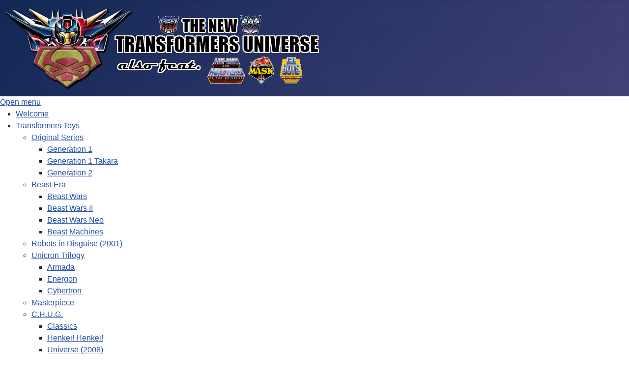

--- FILE ---
content_type: text/html; charset=UTF-8
request_url: http://www.transformers-universe.com/a.php?ID=1727
body_size: 427
content:
<!DOCTYPE HTML PUBLIC "-//W3C//DTD HTML 4.01 Transitional//EN" "http://www.w3.org/TR/html4/loose.dtd">
<html>
<head>
<title>Transformers-Universe.com</title>
<meta http-equiv="Content-Type" content="text/html; charset=iso-8859-1">
</head>

<body bgcolor="#000000">
<table width="100%" bgcolor="#000000"><tr><td>
<meta HTTP-EQUIV='REFRESH' content='0; url=index.php/en/reviews/movieverse/rotf/optimus-prime-jetfire-legends'><br><br><br><br><center><img src='images/transition.gif'></center><br>

</td></tr></table>
<p>The World's Greatest Bilingual Transformers Site.</p>
</body>
</html>


--- FILE ---
content_type: text/html; charset=utf-8
request_url: http://www.transformers-universe.com/index.php/en/reviews/movieverse/rotf/optimus-prime-jetfire-legends
body_size: 18653
content:
<!DOCTYPE html>
<html lang="en-gb" dir="ltr">

<head>
    <meta charset="utf-8">
	<meta name="author" content="Philister">
	<meta name="viewport" content="width=device-width, initial-scale=1">
	<meta name="description" content="The New TFU is the world's greatest bi-lingual Transformers website, featuring galleries, reviews, and a complete toy database for the Transformers franchise.  And despite the name, we're also hosting some other franchises like Masters of the Universe, M.A.S.K. and GoBots.">
	<meta name="generator" content="Joomla! - Open Source Content Management">
	<title>Revenge of the Fallen Optimus Prime &amp; Jetfire (Legends) - Transformers Universe</title>
	<link href="http://www.transformers-universe.com/index.php/de/reviews/movieverse/rotf/optimus-prime-jetfire-legends" rel="alternate" hreflang="de-DE">
	<link href="http://www.transformers-universe.com/index.php/en/reviews/movieverse/rotf/optimus-prime-jetfire-legends" rel="alternate" hreflang="en-GB">
	<link href="/media/system/images/joomla-favicon.svg" rel="icon" type="image/svg+xml">
	<link href="/media/system/images/favicon.ico" rel="alternate icon" type="image/vnd.microsoft.icon">
	<link href="/media/system/images/joomla-favicon-pinned.svg" rel="mask-icon" color="#000">

    <link href="/media/system/css/joomla-fontawesome.min.css?00b069" rel="lazy-stylesheet"><noscript><link href="/media/system/css/joomla-fontawesome.min.css?00b069" rel="stylesheet"></noscript>
	<link href="/media/com_engage/css/j5.css?00b069" rel="stylesheet">
	<link href="/media/plg_content_vote/css/rating.min.css?00b069" rel="stylesheet">
	<link href="/media/templates/site/cassiopeia/css/template.min.css?00b069" rel="stylesheet">
	<link href="/media/templates/site/cassiopeia/css/global/colors_standard.min.css?00b069" rel="stylesheet">
	<link href="/media/syw/css/fonts.min.css?00b069" rel="stylesheet">
	<link href="/media/cache/mod_latestnewsenhanced/style_277.css?00b069" rel="stylesheet">
	<link href="/media/mod_latestnewsenhanced/css/common_styles.min.css?00b069" rel="stylesheet">
	<link href="/media/mod_languages/css/template.min.css?00b069" rel="stylesheet">
	<link href="/media/templates/site/cassiopeia/css/vendor/joomla-custom-elements/joomla-alert.min.css?0.4.1" rel="stylesheet">
	<link href="/media/templates/site/cassiopeia/css/user.css?00b069" rel="stylesheet">
	<link href="https://cdn.jsdelivr.net/gh/fancyapps/fancybox@3.5.7/dist/jquery.fancybox.min.css" rel="stylesheet">
	<link href="/plugins/content/jw_sig/jw_sig/tmpl/Classic/css/template.css?v=4.2" rel="stylesheet">
	<link href="/modules/mod_maximenuck/themes/custom/css/maximenuck_maximenuck112.css" rel="stylesheet">
	<link href="/modules/mod_maximenuck/themes/custom/css/maximenuck_maximenuck195.css" rel="stylesheet">
	<style>:root {
		--hue: 214;
		--template-bg-light: #f0f4fb;
		--template-text-dark: #495057;
		--template-text-light: #ffffff;
		--template-link-color: var(--link-color);
		--template-special-color: #001B4C;
		
	}</style>

    <script src="/media/vendor/jquery/js/jquery.min.js?3.7.1"></script>
	<script src="/media/legacy/js/jquery-noconflict.min.js?504da4"></script>
	<script type="application/json" class="joomla-script-options new">{"akeeba.Engage.Comments.editURL":"[base64]","akeeba.Engage.Comments.deleteURL":"[base64]","akeeba.Engage.Comments.publishURL":"[base64]","akeeba.Engage.Comments.unpublishURL":"[base64]","akeeba.Engage.Comments.markhamURL":"[base64]","akeeba.Engage.Comments.markspamURL":"[base64]","akeeba.Engage.Comments.possiblespamURL":"[base64]","akeeba.Engage.Comments.pleaseWait":1,"joomla.jtext":{"COM_ENGAGE_COMMENTS_FORM_BTN_SUBMIT_PLEASE_WAIT":"Your comment is being submitted. Please wait…","COM_ENGAGE_COMMENTS_DELETE_PROMPT":"This action deletes the entire comment and all of its replies, no matter how many levels deep, forever.\n\nDeleted comments CAN NOT be restored after they are deleted.\n\nAre you absolutely sure?","JSHOWPASSWORD":"Show Password","JHIDEPASSWORD":"Hide Password","ERROR":"Error","MESSAGE":"Message","NOTICE":"Notice","WARNING":"Warning","JCLOSE":"Close","JOK":"OK","JOPEN":"Open"},"bootstrap.tooltip":{".hasTooltip":{"animation":true,"container":"body","html":true,"trigger":"hover focus","boundary":"clippingParents","sanitize":true}},"bootstrap.dropdown":{".dropdown-toggle":{"flip":true,"boundary":"scrollParent","reference":"toggle","display":"dynamic","popperConfig":true}},"system.paths":{"root":"","rootFull":"http:\/\/www.transformers-universe.com\/","base":"","baseFull":"http:\/\/www.transformers-universe.com\/"},"csrf.token":"9492dabf4239f048ef80e7a94ba56020","system.keepalive":{"interval":840000,"uri":"\/index.php\/en\/component\/ajax\/?format=json"}}</script>
	<script src="/media/system/js/core.min.js?a3d8f8"></script>
	<script src="/media/com_engage/js/comments.min.js?00b069" defer></script>
	<script src="/media/system/js/keepalive.min.js?08e025" type="module"></script>
	<script src="/media/system/js/fields/passwordview.min.js?61f142" defer></script>
	<script src="/media/templates/site/cassiopeia/js/template.min.js?00b069" type="module"></script>
	<script src="/media/vendor/bootstrap/js/popover.min.js?5.3.8" type="module"></script>
	<script src="/media/vendor/bootstrap/js/dropdown.min.js?5.3.8" type="module"></script>
	<script src="/media/system/js/messages.min.js?9a4811" type="module"></script>
	<script src="https://cdn.jsdelivr.net/gh/fancyapps/fancybox@3.5.7/dist/jquery.fancybox.min.js"></script>
	<script type="application/ld+json">{"@context":"https://schema.org","@type":"BreadcrumbList","@id":"http://www.transformers-universe.com/#/schema/BreadcrumbList/17","itemListElement":[{"@type":"ListItem","position":1,"item":{"@id":"http://www.transformers-universe.com/index.php/en/","name":"Home"}},{"@type":"ListItem","position":2,"item":{"@id":"http://www.transformers-universe.com/index.php/en/reviews","name":"Transformers Toys"}},{"@type":"ListItem","position":3,"item":{"@id":"http://www.transformers-universe.com/index.php/en/reviews/movieverse","name":"Movies"}},{"@type":"ListItem","position":4,"item":{"@id":"http://www.transformers-universe.com/index.php/en/reviews/movieverse/rotf","name":"Revenge of the Fallen"}},{"@type":"ListItem","position":5,"item":{"name":"Revenge of the Fallen Optimus Prime &amp; Jetfire (Legends)"}}]}</script>
	<script type="application/ld+json">{"@context":"https://schema.org","@graph":[{"@type":"Organization","@id":"http://www.transformers-universe.com/#/schema/Organization/base","name":"Transformers-Universe.com","url":"http://www.transformers-universe.com/","logo":{"@type":"ImageObject","@id":"http://www.transformers-universe.com/#/schema/ImageObject/logo","url":"images/banners/NewTFU_Logo_plusFriends.png","contentUrl":"images/banners/NewTFU_Logo_plusFriends.png","width":700,"height":170},"image":{"@id":"http://www.transformers-universe.com/#/schema/ImageObject/logo"},"sameAs":["https://bsky.app/profile/philister-tfu.bsky.social"]},{"@type":"WebSite","@id":"http://www.transformers-universe.com/#/schema/WebSite/base","url":"http://www.transformers-universe.com/","name":"Transformers Universe","publisher":{"@id":"http://www.transformers-universe.com/#/schema/Organization/base"}},{"@type":"WebPage","@id":"http://www.transformers-universe.com/#/schema/WebPage/base","url":"http://www.transformers-universe.com/index.php/en/reviews/movieverse/rotf/optimus-prime-jetfire-legends","name":"Revenge of the Fallen Optimus Prime & Jetfire (Legends) - Transformers Universe","description":"The New TFU is the world's greatest bi-lingual Transformers website, featuring galleries, reviews, and a complete toy database for the Transformers franchise.  And despite the name, we're also hosting some other franchises like Masters of the Universe, M.A.S.K. and GoBots.","isPartOf":{"@id":"http://www.transformers-universe.com/#/schema/WebSite/base"},"about":{"@id":"http://www.transformers-universe.com/#/schema/Organization/base"},"inLanguage":"en-GB","breadcrumb":{"@id":"http://www.transformers-universe.com/#/schema/BreadcrumbList/17"}},{"@type":"Article","@id":"http://www.transformers-universe.com/#/schema/com_content/article/1539","name":"Revenge of the Fallen Optimus Prime & Jetfire (Legends)","headline":"Revenge of the Fallen Optimus Prime & Jetfire (Legends)","inLanguage":"en-GB","author":{"@type":"Person","name":"Philister"},"thumbnailUrl":"images/galerie/Movies/ROTF/ROTF_JetOptimus/73715_Optimus_Jetfire_Combined_Posed.jpg","dateCreated":"2023-09-19T07:53:34+00:00","interactionStatistic":{"@type":"InteractionCounter","userInteractionCount":1759},"isPartOf":{"@id":"http://www.transformers-universe.com/#/schema/WebPage/base"}}]}</script>
	<script>
        (function($) {
            $(document).ready(function() {
                $.fancybox.defaults.i18n.en = {
                    CLOSE: 'Close',
                    NEXT: 'Next',
                    PREV: 'Previous',
                    ERROR: 'The requested content cannot be loaded.<br/>Please try again later.',
                    PLAY_START: 'Start slideshow',
                    PLAY_STOP: 'Pause slideshow',
                    FULL_SCREEN: 'Full screen',
                    THUMBS: 'Thumbnails',
                    DOWNLOAD: 'Download',
                    SHARE: 'Share',
                    ZOOM: 'Zoom'
                };
                $.fancybox.defaults.lang = 'en';
                $('a.fancybox-gallery').fancybox({
                    buttons: [
                        'slideShow',
                        'fullScreen',
                        'thumbs',
                        'share',
                        'download',
                        //'zoom',
                        'close'
                    ],
                    beforeShow: function(instance, current) {
                        if (current.type === 'image') {
                            var title = current.opts.$orig.attr('title');
                            current.opts.caption = (title.length ? '<b class="fancyboxCounter">Image ' + (current.index + 1) + ' of ' + instance.group.length + '</b>' + ' | ' + title : '');
                        }
                    }
                });
            });
        })(jQuery);
    </script>
	<link href="http://www.transformers-universe.com/index.php/en/reviews/movieverse/rotf/optimus-prime-jetfire-legends" rel="alternate" hreflang="x-default">


<!-- Google tag (gtag.js) -->
<script async src="https://www.googletagmanager.com/gtag/js?id=G-9NCSESHNMN"></script>
<script>
  window.dataLayer = window.dataLayer || [];
  function gtag(){dataLayer.push(arguments);}
  gtag('js', new Date());

  gtag('config', 'G-9NCSESHNMN');
</script>  
  
</head>

<body class="site com_content wrapper-static view-article no-layout no-task itemid-349 has-sidebar-right">
    <header class="header container-header full-width">

        
        
                    <div class="grid-child">
                <div class="navbar-brand">
                    <a class="brand-logo" href="/">
                        <img loading="eager" decoding="async" src="http://www.transformers-universe.com/images/banners/NewTFU_Logo_plusFriends.png" alt="Transformers Universe" width="700" height="170">                    </a>
                                    </div>
            </div>
        
            </header>

    <div class="site-grid">
                    <div class="container-banner full-width">
                <!-- debut Maximenu CK -->
	<div class="maximenuckh ltr" id="maximenuck112" style="z-index:10;">
			<label for="maximenuck112-maximenumobiletogglerck" class="maximenumobiletogglericonck" style="display:none;">&#x2261;</label><a href="#" class="maximenuck-toggler-anchor" aria-label="Open menu" >Open menu</a><input id="maximenuck112-maximenumobiletogglerck" class="maximenumobiletogglerck" type="checkbox" style="display:none;"/>			<ul class=" maximenuck">
				<li data-level="1" class="maximenuck item146 first level1 " style="z-index : 12000;" ><a  data-hover="Welcome" class="maximenuck " href="/index.php/en/" data-align="top"><span class="titreck"  data-hover="Welcome"><span class="titreck-text"><span class="titreck-title">Welcome</span></span></span></a>
		</li><li data-level="1" class="maximenuck item149 active parent level1 " style="z-index : 11999;" ><a aria-haspopup="true"  data-hover="Transformers Toys" class="maximenuck " href="/index.php/en/reviews" data-align="top"><span class="titreck"  data-hover="Transformers Toys"><span class="titreck-text"><span class="titreck-title">Transformers Toys</span></span></span></a>
	<div class="floatck" style=""><div class="maxidrop-main" style=""><div class="maximenuck2 first " >
	<ul class="maximenuck2"><li data-level="2" class="maximenuck item207 first parent level2 " style="z-index : 11998;" ><a aria-haspopup="true"  data-hover="Original Series" class="maximenuck " href="/index.php/en/reviews/original-series" data-align="top"><span class="titreck"  data-hover="Original Series"><span class="titreck-text"><span class="titreck-title">Original Series</span></span></span></a>
	<div class="floatck" style=""><div class="maxidrop-main" style=""><div class="maximenuck2 first " >
	<ul class="maximenuck2"><li data-level="3" class="maximenuck item209 first level3 " style="z-index : 11997;" ><a  data-hover="Generation 1" class="maximenuck " href="/index.php/en/reviews/original-series/generation-1" data-align="top"><span class="titreck"  data-hover="Generation 1"><span class="titreck-text"><span class="titreck-title">Generation 1</span></span></span></a>
		</li><li data-level="3" class="maximenuck item382 level3 " style="z-index : 11996;" ><a  data-hover="Generation 1 Takara" class="maximenuck " href="/index.php/en/reviews/original-series/g1-takara" data-align="top"><span class="titreck"  data-hover="Generation 1 Takara"><span class="titreck-text"><span class="titreck-title">Generation 1 Takara</span></span></span></a>
		</li><li data-level="3" class="maximenuck item212 last level3 " style="z-index : 11995;" ><a  data-hover="Generation 2" class="maximenuck " href="/index.php/en/reviews/original-series/generation-2" data-align="top"><span class="titreck"  data-hover="Generation 2"><span class="titreck-text"><span class="titreck-title">Generation 2</span></span></span></a>
	</li>
	</ul>
	</div></div></div>
	</li><li data-level="2" class="maximenuck item174 parent level2 " style="z-index : 11994;" ><a aria-haspopup="true"  data-hover="Beast Era" class="maximenuck " href="/index.php/en/reviews/beast-era" data-align="top"><span class="titreck"  data-hover="Beast Era"><span class="titreck-text"><span class="titreck-title">Beast Era</span></span></span></a>
	<div class="floatck" style=""><div class="maxidrop-main" style=""><div class="maximenuck2 first " >
	<ul class="maximenuck2"><li data-level="3" class="maximenuck item176 first level3 " style="z-index : 11993;" ><a  data-hover="Beast Wars" class="maximenuck " href="/index.php/en/reviews/beast-era/beast-wars" data-align="top"><span class="titreck"  data-hover="Beast Wars"><span class="titreck-text"><span class="titreck-title">Beast Wars</span></span></span></a>
		</li><li data-level="3" class="maximenuck item299 level3 " style="z-index : 11992;" ><a  data-hover="Beast Wars II" class="maximenuck " href="/index.php/en/reviews/beast-era/beast-wars-ii" data-align="top"><span class="titreck"  data-hover="Beast Wars II"><span class="titreck-text"><span class="titreck-title">Beast Wars II</span></span></span></a>
		</li><li data-level="3" class="maximenuck item297 level3 " style="z-index : 11991;" ><a  data-hover="Beast Wars Neo" class="maximenuck " href="/index.php/en/reviews/beast-era/beast-wars-neo" data-align="top"><span class="titreck"  data-hover="Beast Wars Neo"><span class="titreck-text"><span class="titreck-title">Beast Wars Neo</span></span></span></a>
		</li><li data-level="3" class="maximenuck item178 last level3 " style="z-index : 11990;" ><a  data-hover="Beast Machines" class="maximenuck " href="/index.php/en/reviews/beast-era/beast-machines" data-align="top"><span class="titreck"  data-hover="Beast Machines"><span class="titreck-text"><span class="titreck-title">Beast Machines</span></span></span></a>
	</li>
	</ul>
	</div></div></div>
	</li><li data-level="2" class="maximenuck item180 level2 " style="z-index : 11989;" ><a  data-hover="Robots in Disguise (2001)" class="maximenuck " href="/index.php/en/reviews/robots-in-disguise-2001" data-align="top"><span class="titreck"  data-hover="Robots in Disguise (2001)"><span class="titreck-text"><span class="titreck-title">Robots in Disguise (2001)</span></span></span></a>
		</li><li data-level="2" class="maximenuck item151 parent level2 " style="z-index : 11988;" ><a aria-haspopup="true"  data-hover="Unicron Trilogy" class="maximenuck " href="/index.php/en/reviews/unicron-trilogy" data-align="top"><span class="titreck"  data-hover="Unicron Trilogy"><span class="titreck-text"><span class="titreck-title">Unicron Trilogy</span></span></span></a>
	<div class="floatck" style=""><div class="maxidrop-main" style=""><div class="maximenuck2 first " >
	<ul class="maximenuck2"><li data-level="3" class="maximenuck item184 first level3 " style="z-index : 11987;" ><a  data-hover="Armada" class="maximenuck " href="/index.php/en/reviews/unicron-trilogy/armada" data-align="top"><span class="titreck"  data-hover="Armada"><span class="titreck-text"><span class="titreck-title">Armada</span></span></span></a>
		</li><li data-level="3" class="maximenuck item158 level3 " style="z-index : 11986;" ><a  data-hover="Energon" class="maximenuck " href="/index.php/en/reviews/unicron-trilogy/energon" data-align="top"><span class="titreck"  data-hover="Energon"><span class="titreck-text"><span class="titreck-title">Energon</span></span></span></a>
		</li><li data-level="3" class="maximenuck item170 last level3 " style="z-index : 11985;" ><a  data-hover="Cybertron" class="maximenuck " href="/index.php/en/reviews/unicron-trilogy/cybertron" data-align="top"><span class="titreck"  data-hover="Cybertron"><span class="titreck-text"><span class="titreck-title">Cybertron</span></span></span></a>
	</li>
	</ul>
	</div></div></div>
	</li><li data-level="2" class="maximenuck item370 level2 " style="z-index : 11984;" ><a  data-hover="Masterpiece" class="maximenuck " href="/index.php/en/reviews/masterpiece" data-align="top"><span class="titreck"  data-hover="Masterpiece"><span class="titreck-text"><span class="titreck-title">Masterpiece</span></span></span></a>
		</li><li data-level="2" class="maximenuck item272 parent level2 " style="z-index : 11983;" ><a aria-haspopup="true"  data-hover="C.H.U.G." class="maximenuck " href="/index.php/en/reviews/c-h-u-g" data-align="top"><span class="titreck"  data-hover="C.H.U.G."><span class="titreck-text"><span class="titreck-title">C.H.U.G.</span></span></span></a>
	<div class="floatck" style=""><div class="maxidrop-main" style=""><div class="maximenuck2 first " >
	<ul class="maximenuck2"><li data-level="3" class="maximenuck item278 first level3 " style="z-index : 11982;" ><a  data-hover="Classics" class="maximenuck " href="/index.php/en/reviews/c-h-u-g/classics" data-align="top"><span class="titreck"  data-hover="Classics"><span class="titreck-text"><span class="titreck-title">Classics</span></span></span></a>
		</li><li data-level="3" class="maximenuck item401 level3 " style="z-index : 11981;" ><a  data-hover="Henkei! Henkei!" class="maximenuck " href="/index.php/en/reviews/c-h-u-g/henkei" data-align="top"><span class="titreck"  data-hover="Henkei! Henkei!"><span class="titreck-text"><span class="titreck-title">Henkei! Henkei!</span></span></span></a>
		</li><li data-level="3" class="maximenuck item321 level3 " style="z-index : 11980;" ><a  data-hover="Universe (2008)" class="maximenuck " href="/index.php/en/reviews/c-h-u-g/universe-2008" data-align="top"><span class="titreck"  data-hover="Universe (2008)"><span class="titreck-text"><span class="titreck-title">Universe (2008)</span></span></span></a>
		</li><li data-level="3" class="maximenuck item301 level3 " style="z-index : 11979;" ><a  data-hover="Generations" class="maximenuck " href="/index.php/en/reviews/c-h-u-g/generations" data-align="top"><span class="titreck"  data-hover="Generations"><span class="titreck-text"><span class="titreck-title">Generations</span></span></span></a>
		</li><li data-level="3" class="maximenuck item274 level3 " style="z-index : 11978;" ><a  data-hover="Reveal the Shield" class="maximenuck " href="/index.php/en/reviews/c-h-u-g/reveal-the-shield" data-align="top"><span class="titreck"  data-hover="Reveal the Shield"><span class="titreck-text"><span class="titreck-title">Reveal the Shield</span></span></span></a>
		</li><li data-level="3" class="maximenuck item355 level3 " style="z-index : 11977;" ><a  data-hover="United" class="maximenuck " href="/index.php/en/reviews/c-h-u-g/united" data-align="top"><span class="titreck"  data-hover="United"><span class="titreck-text"><span class="titreck-title">United</span></span></span></a>
		</li><li data-level="3" class="maximenuck item353 level3 " style="z-index : 11976;" ><a  data-hover="Fall of Cybertron" class="maximenuck " href="/index.php/en/reviews/c-h-u-g/fall-of-cybertron" data-align="top"><span class="titreck"  data-hover="Fall of Cybertron"><span class="titreck-text"><span class="titreck-title">Fall of Cybertron</span></span></span></a>
		</li><li data-level="3" class="maximenuck item338 level3 " style="z-index : 11975;" ><a  data-hover="Thrilling 30" class="maximenuck " href="/index.php/en/reviews/c-h-u-g/thrilling-30" data-align="top"><span class="titreck"  data-hover="Thrilling 30"><span class="titreck-text"><span class="titreck-title">Thrilling 30</span></span></span></a>
		</li><li data-level="3" class="maximenuck item276 level3 " style="z-index : 11974;" ><a  data-hover="Generations Selects" class="maximenuck " href="/index.php/en/reviews/c-h-u-g/generations-selects" data-align="top"><span class="titreck"  data-hover="Generations Selects"><span class="titreck-text"><span class="titreck-title">Generations Selects</span></span></span></a>
		</li><li data-level="3" class="maximenuck item575 last level3 " style="z-index : 11973;" ><a  data-hover="Comic Edition" class="maximenuck " href="/index.php/en/reviews/c-h-u-g/comic-edition" data-align="top"><span class="titreck"  data-hover="Comic Edition"><span class="titreck-text"><span class="titreck-title">Comic Edition</span></span></span></a>
	</li>
	</ul>
	</div></div></div>
	</li><li data-level="2" class="maximenuck item187 active parent level2 " style="z-index : 11972;" ><a aria-haspopup="true"  data-hover="Movies" class="maximenuck " href="/index.php/en/reviews/movieverse" data-align="top"><span class="titreck"  data-hover="Movies"><span class="titreck-text"><span class="titreck-title">Movies</span></span></span></a>
	<div class="floatck" style=""><div class="maxidrop-main" style=""><div class="maximenuck2 first " >
	<ul class="maximenuck2"><li data-level="3" class="maximenuck item345 first level3 " style="z-index : 11971;" ><a  data-hover="Movie 2007" class="maximenuck " href="/index.php/en/reviews/movieverse/movie-2007" data-align="top"><span class="titreck"  data-hover="Movie 2007"><span class="titreck-text"><span class="titreck-title">Movie 2007</span></span></span></a>
		</li><li data-level="3" class="maximenuck item349 current active level3 " style="z-index : 11970;" ><a aria-current="page"  data-hover="Revenge of the Fallen" class="maximenuck " href="/index.php/en/reviews/movieverse/rotf" data-align="top"><span class="titreck"  data-hover="Revenge of the Fallen"><span class="titreck-text"><span class="titreck-title">Revenge of the Fallen</span></span></span></a>
		</li><li data-level="3" class="maximenuck item280 level3 " style="z-index : 11969;" ><a  data-hover="Hunt for the Decepticons" class="maximenuck " href="/index.php/en/reviews/movieverse/hunt-for-the-decepticons" data-align="top"><span class="titreck"  data-hover="Hunt for the Decepticons"><span class="titreck-text"><span class="titreck-title">Hunt for the Decepticons</span></span></span></a>
		</li><li data-level="3" class="maximenuck item267 level3 " style="z-index : 11968;" ><a  data-hover="Dark of the Moon" class="maximenuck " href="/index.php/en/reviews/movieverse/dark-of-the-moon" data-align="top"><span class="titreck"  data-hover="Dark of the Moon"><span class="titreck-text"><span class="titreck-title">Dark of the Moon</span></span></span></a>
		</li><li data-level="3" class="maximenuck item265 level3 " style="z-index : 11967;" ><a  data-hover="Age of Extinction" class="maximenuck " href="/index.php/en/reviews/movieverse/age-of-extinction" data-align="top"><span class="titreck"  data-hover="Age of Extinction"><span class="titreck-text"><span class="titreck-title">Age of Extinction</span></span></span></a>
		</li><li data-level="3" class="maximenuck item263 level3 " style="z-index : 11966;" ><a  data-hover="The Last Knight" class="maximenuck " href="/index.php/en/reviews/movieverse/the-last-knight" data-align="top"><span class="titreck"  data-hover="The Last Knight"><span class="titreck-text"><span class="titreck-title">The Last Knight</span></span></span></a>
		</li><li data-level="3" class="maximenuck item189 parent level3 " style="z-index : 11965;" ><a aria-haspopup="true"  data-hover="Studio Series" class="maximenuck " href="/index.php/en/reviews/movieverse/studio-series" data-align="top"><span class="titreck"  data-hover="Studio Series"><span class="titreck-text"><span class="titreck-title">Studio Series</span></span></span></a>
	<div class="floatck" style=""><div class="maxidrop-main" style=""><div class="maximenuck2 first " >
	<ul class="maximenuck2"><li data-level="4" class="maximenuck item213 first level4 " style="z-index : 11964;" ><a  data-hover="Studio Series 86" class="maximenuck " href="/index.php/en/reviews/movieverse/studio-series/86" data-align="top"><span class="titreck"  data-hover="Studio Series 86"><span class="titreck-text"><span class="titreck-title">Studio Series 86</span></span></span></a>
		</li><li data-level="4" class="maximenuck item216 last level4 " style="z-index : 11963;" ><a  data-hover="Studio Series Gamer Edition" class="maximenuck " href="/index.php/en/reviews/movieverse/studio-series/gamer-edition" data-align="top"><span class="titreck"  data-hover="Studio Series Gamer Edition"><span class="titreck-text"><span class="titreck-title">Studio Series Gamer Edition</span></span></span></a>
	</li>
	</ul>
	</div></div></div>
	</li><li data-level="3" class="maximenuck item217 level3 " style="z-index : 11962;" ><a  data-hover="Rise of the Beasts" class="maximenuck " href="/index.php/en/reviews/movieverse/rise-of-the-beasts" data-align="top"><span class="titreck"  data-hover="Rise of the Beasts"><span class="titreck-text"><span class="titreck-title">Rise of the Beasts</span></span></span></a>
		</li><li data-level="3" class="maximenuck item559 last level3 " style="z-index : 11961;" ><a  data-hover="Transformers One" class="maximenuck " href="/index.php/en/reviews/movieverse/tf-one" data-align="top"><span class="titreck"  data-hover="Transformers One"><span class="titreck-text"><span class="titreck-title">Transformers One</span></span></span></a>
	</li>
	</ul>
	</div></div></div>
	</li><li data-level="2" class="maximenuck item182 level2 " style="z-index : 11960;" ><a  data-hover="Animated" class="maximenuck " href="/index.php/en/reviews/animated" data-align="top"><span class="titreck"  data-hover="Animated"><span class="titreck-text"><span class="titreck-title">Animated</span></span></span></a>
		</li><li data-level="2" class="maximenuck item357 parent level2 " style="z-index : 11959;" ><a aria-haspopup="true"  data-hover="Prime / Aligned" class="maximenuck " href="/index.php/en/reviews/prime-aligned" data-align="top"><span class="titreck"  data-hover="Prime / Aligned"><span class="titreck-text"><span class="titreck-title">Prime / Aligned</span></span></span></a>
	<div class="floatck" style=""><div class="maxidrop-main" style=""><div class="maximenuck2 first " >
	<ul class="maximenuck2"><li data-level="3" class="maximenuck item359 first level3 " style="z-index : 11958;" ><a  data-hover="Prime - First Edition" class="maximenuck " href="/index.php/en/reviews/prime-aligned/prime-first-edition" data-align="top"><span class="titreck"  data-hover="Prime - First Edition"><span class="titreck-text"><span class="titreck-title">Prime - First Edition</span></span></span></a>
		</li><li data-level="3" class="maximenuck item384 level3 " style="z-index : 11957;" ><a  data-hover="Prime - Mainline" class="maximenuck " href="/index.php/en/reviews/prime-aligned/prime-mainline" data-align="top"><span class="titreck"  data-hover="Prime - Mainline"><span class="titreck-text"><span class="titreck-title">Prime - Mainline</span></span></span></a>
		</li><li data-level="3" class="maximenuck item388 level3 " style="z-index : 11956;" ><a  data-hover="Arms Microns" class="maximenuck " href="/index.php/en/reviews/prime-aligned/arms-microns" data-align="top"><span class="titreck"  data-hover="Arms Microns"><span class="titreck-text"><span class="titreck-title">Arms Microns</span></span></span></a>
		</li><li data-level="3" class="maximenuck item386 level3 " style="z-index : 11955;" ><a  data-hover="Prime - Beast Hunters" class="maximenuck " href="/index.php/en/reviews/prime-aligned/beast-hunters" data-align="top"><span class="titreck"  data-hover="Prime - Beast Hunters"><span class="titreck-text"><span class="titreck-title">Prime - Beast Hunters</span></span></span></a>
		</li><li data-level="3" class="maximenuck item392 level3 " style="z-index : 11954;" ><a  data-hover="Transformers Go!" class="maximenuck " href="/index.php/en/reviews/prime-aligned/transformers-go" data-align="top"><span class="titreck"  data-hover="Transformers Go!"><span class="titreck-text"><span class="titreck-title">Transformers Go!</span></span></span></a>
		</li><li data-level="3" class="maximenuck item372 last level3 " style="z-index : 11953;" ><a  data-hover="Robots in Disguise (2015)" class="maximenuck " href="/index.php/en/reviews/prime-aligned/rid-2015" data-align="top"><span class="titreck"  data-hover="Robots in Disguise (2015)"><span class="titreck-text"><span class="titreck-title">Robots in Disguise (2015)</span></span></span></a>
	</li>
	</ul>
	</div></div></div>
	</li><li data-level="2" class="maximenuck item221 parent level2 " style="z-index : 11952;" ><a aria-haspopup="true"  data-hover="Prime Wars" class="maximenuck " href="/index.php/en/reviews/prime-wars" data-align="top"><span class="titreck"  data-hover="Prime Wars"><span class="titreck-text"><span class="titreck-title">Prime Wars</span></span></span></a>
	<div class="floatck" style=""><div class="maxidrop-main" style=""><div class="maximenuck2 first " >
	<ul class="maximenuck2"><li data-level="3" class="maximenuck item223 first level3 " style="z-index : 11951;" ><a  data-hover="Combiner Wars" class="maximenuck " href="/index.php/en/reviews/prime-wars/combiner-wars" data-align="top"><span class="titreck"  data-hover="Combiner Wars"><span class="titreck-text"><span class="titreck-title">Combiner Wars</span></span></span></a>
		</li><li data-level="3" class="maximenuck item247 level3 " style="z-index : 11950;" ><a  data-hover="Titans Return" class="maximenuck " href="/index.php/en/reviews/prime-wars/titans-return" data-align="top"><span class="titreck"  data-hover="Titans Return"><span class="titreck-text"><span class="titreck-title">Titans Return</span></span></span></a>
		</li><li data-level="3" class="maximenuck item368 level3 " style="z-index : 11949;" ><a  data-hover="Legends" class="maximenuck " href="/index.php/en/reviews/prime-wars/legends" data-align="top"><span class="titreck"  data-hover="Legends"><span class="titreck-text"><span class="titreck-title">Legends</span></span></span></a>
		</li><li data-level="3" class="maximenuck item249 last level3 " style="z-index : 11948;" ><a  data-hover="Power of the Primes" class="maximenuck " href="/index.php/en/reviews/prime-wars/power-of-the-primes" data-align="top"><span class="titreck"  data-hover="Power of the Primes"><span class="titreck-text"><span class="titreck-title">Power of the Primes</span></span></span></a>
	</li>
	</ul>
	</div></div></div>
	</li><li data-level="2" class="maximenuck item166 parent level2 " style="z-index : 11947;" ><a aria-haspopup="true"  data-hover="War for Cybertron" class="maximenuck " href="/index.php/en/reviews/war-for-cybertron" data-align="top"><span class="titreck"  data-hover="War for Cybertron"><span class="titreck-text"><span class="titreck-title">War for Cybertron</span></span></span></a>
	<div class="floatck" style=""><div class="maxidrop-main" style=""><div class="maximenuck2 first " >
	<ul class="maximenuck2"><li data-level="3" class="maximenuck item168 first level3 " style="z-index : 11946;" ><a  data-hover="Siege" class="maximenuck " href="/index.php/en/reviews/war-for-cybertron/siege" data-align="top"><span class="titreck"  data-hover="Siege"><span class="titreck-text"><span class="titreck-title">Siege</span></span></span></a>
		</li><li data-level="3" class="maximenuck item191 level3 " style="z-index : 11945;" ><a  data-hover="Earthrise" class="maximenuck " href="/index.php/en/reviews/war-for-cybertron/earthrise" data-align="top"><span class="titreck"  data-hover="Earthrise"><span class="titreck-text"><span class="titreck-title">Earthrise</span></span></span></a>
		</li><li data-level="3" class="maximenuck item193 last level3 " style="z-index : 11944;" ><a  data-hover="Kingdom" class="maximenuck " href="/index.php/en/reviews/war-for-cybertron/kingdom" data-align="top"><span class="titreck"  data-hover="Kingdom"><span class="titreck-text"><span class="titreck-title">Kingdom</span></span></span></a>
	</li>
	</ul>
	</div></div></div>
	</li><li data-level="2" class="maximenuck item195 parent level2 " style="z-index : 11943;" ><a aria-haspopup="true"  data-hover="Legacy Trilogy" class="maximenuck " href="/index.php/en/reviews/legacy-trilogy" data-align="top"><span class="titreck"  data-hover="Legacy Trilogy"><span class="titreck-text"><span class="titreck-title">Legacy Trilogy</span></span></span></a>
	<div class="floatck" style=""><div class="maxidrop-main" style=""><div class="maximenuck2 first " >
	<ul class="maximenuck2"><li data-level="3" class="maximenuck item197 first level3 " style="z-index : 11942;" ><a  data-hover="Legacy" class="maximenuck " href="/index.php/en/reviews/legacy-trilogy/legacy" data-align="top"><span class="titreck"  data-hover="Legacy"><span class="titreck-text"><span class="titreck-title">Legacy</span></span></span></a>
		</li><li data-level="3" class="maximenuck item199 level3 " style="z-index : 11941;" ><a  data-hover="Legacy: Evolution" class="maximenuck " href="/index.php/en/reviews/legacy-trilogy/legacy-evolution" data-align="top"><span class="titreck"  data-hover="Legacy: Evolution"><span class="titreck-text"><span class="titreck-title">Legacy: Evolution</span></span></span></a>
		</li><li data-level="3" class="maximenuck item201 last level3 " style="z-index : 11940;" ><a  data-hover="Legacy: United" class="maximenuck " href="/index.php/en/reviews/legacy-trilogy/legacy-united" data-align="top"><span class="titreck"  data-hover="Legacy: United"><span class="titreck-text"><span class="titreck-title">Legacy: United</span></span></span></a>
	</li>
	</ul>
	</div></div></div>
	</li><li data-level="2" class="maximenuck item662 level2 " style="z-index : 11939;" ><a  data-hover="Age of the Primes" class="maximenuck " href="/index.php/en/reviews/age-of-the-primes" data-align="top"><span class="titreck"  data-hover="Age of the Primes"><span class="titreck-text"><span class="titreck-title">Age of the Primes</span></span></span></a>
		</li><li data-level="2" class="maximenuck item340 parent level2 " style="z-index : 11938;" ><a aria-haspopup="true"  data-hover="Other Toylines" class="maximenuck " href="/index.php/en/reviews/other-toylines" data-align="top"><span class="titreck"  data-hover="Other Toylines"><span class="titreck-text"><span class="titreck-title">Other Toylines</span></span></span></a>
	<div class="floatck" style=""><div class="maxidrop-main" style=""><div class="maximenuck2 first " >
	<ul class="maximenuck2"><li data-level="3" class="maximenuck item363 first level3 " style="z-index : 11937;" ><a  data-hover="Alternators / Binaltech" class="maximenuck " href="/index.php/en/reviews/other-toylines/alternators" data-align="top"><span class="titreck"  data-hover="Alternators / Binaltech"><span class="titreck-text"><span class="titreck-title">Alternators / Binaltech</span></span></span></a>
		</li><li data-level="3" class="maximenuck item366 level3 " style="z-index : 11936;" ><a  data-hover="Botcon / Timelines" class="maximenuck " href="/index.php/en/reviews/other-toylines/botcon-timelines" data-align="top"><span class="titreck"  data-hover="Botcon / Timelines"><span class="titreck-text"><span class="titreck-title">Botcon / Timelines</span></span></span></a>
		</li><li data-level="3" class="maximenuck item390 level3 " style="z-index : 11935;" ><a  data-hover="Collaborations &amp; Crossovers" class="maximenuck " href="/index.php/en/reviews/other-toylines/collaborations" data-align="top"><span class="titreck"  data-hover="Collaborations &amp; Crossovers"><span class="titreck-text"><span class="titreck-title">Collaborations &amp; Crossovers</span></span></span></a>
		</li><li data-level="3" class="maximenuck item361 level3 " style="z-index : 11934;" ><a  data-hover="Cyberverse" class="maximenuck " href="/index.php/en/reviews/other-toylines/cyberverse" data-align="top"><span class="titreck"  data-hover="Cyberverse"><span class="titreck-text"><span class="titreck-title">Cyberverse</span></span></span></a>
		</li><li data-level="3" class="maximenuck item719 level3 " style="z-index : 11933;" ><a  data-hover="Cyberworld" class="maximenuck " href="/index.php/en/reviews/other-toylines/cyberworld" data-align="top"><span class="titreck"  data-hover="Cyberworld"><span class="titreck-text"><span class="titreck-title">Cyberworld</span></span></span></a>
		</li><li data-level="3" class="maximenuck item408 level3 " style="z-index : 11932;" ><a  data-hover="Earthspark" class="maximenuck " href="/index.php/en/reviews/other-toylines/earthspark" data-align="top"><span class="titreck"  data-hover="Earthspark"><span class="titreck-text"><span class="titreck-title">Earthspark</span></span></span></a>
		</li><li data-level="3" class="maximenuck item705 level3 " style="z-index : 11931;" ><a  data-hover="KRE-O" class="maximenuck " href="/index.php/en/reviews/other-toylines/kre-o" data-align="top"><span class="titreck"  data-hover="KRE-O"><span class="titreck-text"><span class="titreck-title">KRE-O</span></span></span></a>
		</li><li data-level="3" class="maximenuck item378 level3 " style="z-index : 11930;" ><a  data-hover="Power Core Combiners" class="maximenuck " href="/index.php/en/reviews/other-toylines/power-core-combiners" data-align="top"><span class="titreck"  data-hover="Power Core Combiners"><span class="titreck-text"><span class="titreck-title">Power Core Combiners</span></span></span></a>
		</li><li data-level="3" class="maximenuck item376 level3 " style="z-index : 11929;" ><a  data-hover="Robotmasters" class="maximenuck " href="/index.php/en/reviews/other-toylines/robotmasters" data-align="top"><span class="titreck"  data-hover="Robotmasters"><span class="titreck-text"><span class="titreck-title">Robotmasters</span></span></span></a>
		</li><li data-level="3" class="maximenuck item351 level3 " style="z-index : 11928;" ><a  data-hover="Titanium" class="maximenuck " href="/index.php/en/reviews/other-toylines/titanium" data-align="top"><span class="titreck"  data-hover="Titanium"><span class="titreck-text"><span class="titreck-title">Titanium</span></span></span></a>
		</li><li data-level="3" class="maximenuck item342 level3 " style="z-index : 11927;" ><a  data-hover="Universe (2003)" class="maximenuck " href="/index.php/en/reviews/other-toylines/universe-2003" data-align="top"><span class="titreck"  data-hover="Universe (2003)"><span class="titreck-text"><span class="titreck-title">Universe (2003)</span></span></span></a>
		</li><li data-level="3" class="maximenuck item374 last level3 " style="z-index : 11926;" ><a  data-hover="Others" class="maximenuck " href="/index.php/en/reviews/other-toylines/others" data-align="top"><span class="titreck"  data-hover="Others"><span class="titreck-text"><span class="titreck-title">Others</span></span></span></a>
	</li>
	</ul>
	</div></div></div>
	</li><li data-level="2" class="maximenuck item225 parent level2 " style="z-index : 11925;" ><a aria-haspopup="true"  data-hover="Third Party" class="maximenuck " href="/index.php/en/reviews/third-party" data-align="top"><span class="titreck"  data-hover="Third Party"><span class="titreck-text"><span class="titreck-title">Third Party</span></span></span></a>
	<div class="floatck" style=""><div class="maxidrop-main" style=""><div class="maximenuck2 first " >
	<ul class="maximenuck2"><li data-level="3" class="maximenuck item654 first level3 " style="z-index : 11924;" ><a  data-hover="DNA Design" class="maximenuck " href="/index.php/en/reviews/third-party/dna-design" data-align="top"><span class="titreck"  data-hover="DNA Design"><span class="titreck-text"><span class="titreck-title">DNA Design</span></span></span></a>
		</li><li data-level="3" class="maximenuck item229 level3 " style="z-index : 11923;" ><a  data-hover="Fans Hobby" class="maximenuck " href="/index.php/en/reviews/third-party/fans-hobby" data-align="top"><span class="titreck"  data-hover="Fans Hobby"><span class="titreck-text"><span class="titreck-title">Fans Hobby</span></span></span></a>
		</li><li data-level="3" class="maximenuck item233 level3 " style="z-index : 11922;" ><a  data-hover="Fansproject" class="maximenuck " href="/index.php/en/reviews/third-party/fansproject" data-align="top"><span class="titreck"  data-hover="Fansproject"><span class="titreck-text"><span class="titreck-title">Fansproject</span></span></span></a>
		</li><li data-level="3" class="maximenuck item696 level3 " style="z-index : 11921;" ><a  data-hover="MakeToys" class="maximenuck " href="/index.php/en/reviews/third-party/maketoys" data-align="top"><span class="titreck"  data-hover="MakeToys"><span class="titreck-text"><span class="titreck-title">MakeToys</span></span></span></a>
		</li><li data-level="3" class="maximenuck item231 level3 " style="z-index : 11920;" ><a  data-hover="Mastermind Creations" class="maximenuck " href="/index.php/en/reviews/third-party/mastermind-creations" data-align="top"><span class="titreck"  data-hover="Mastermind Creations"><span class="titreck-text"><span class="titreck-title">Mastermind Creations</span></span></span></a>
		</li><li data-level="3" class="maximenuck item235 level3 " style="z-index : 11919;" ><a  data-hover="Perfect Effect" class="maximenuck " href="/index.php/en/reviews/third-party/perfect-effect" data-align="top"><span class="titreck"  data-hover="Perfect Effect"><span class="titreck-text"><span class="titreck-title">Perfect Effect</span></span></span></a>
		</li><li data-level="3" class="maximenuck item404 level3 " style="z-index : 11918;" ><a  data-hover="Planet X" class="maximenuck " href="/index.php/en/reviews/third-party/planet-x" data-align="top"><span class="titreck"  data-hover="Planet X"><span class="titreck-text"><span class="titreck-title">Planet X</span></span></span></a>
		</li><li data-level="3" class="maximenuck item243 level3 " style="z-index : 11917;" ><a  data-hover="TFC" class="maximenuck " href="/index.php/en/reviews/third-party/tfc" data-align="top"><span class="titreck"  data-hover="TFC"><span class="titreck-text"><span class="titreck-title">TFC</span></span></span></a>
		</li><li data-level="3" class="maximenuck item237 level3 " style="z-index : 11916;" ><a  data-hover="Toyworld" class="maximenuck " href="/index.php/en/reviews/third-party/toyworld" data-align="top"><span class="titreck"  data-hover="Toyworld"><span class="titreck-text"><span class="titreck-title">Toyworld</span></span></span></a>
		</li><li data-level="3" class="maximenuck item227 level3 " style="z-index : 11915;" ><a  data-hover="TransArt" class="maximenuck " href="/index.php/en/reviews/third-party/transart" data-align="top"><span class="titreck"  data-hover="TransArt"><span class="titreck-text"><span class="titreck-title">TransArt</span></span></span></a>
		</li><li data-level="3" class="maximenuck item380 last level3 " style="z-index : 11914;" ><a  data-hover="Others" class="maximenuck " href="/index.php/en/reviews/third-party/others" data-align="top"><span class="titreck"  data-hover="Others"><span class="titreck-text"><span class="titreck-title">Others</span></span></span></a>
	</li>
	</ul>
	</div></div></div>
	</li><li data-level="2" class="maximenuck item347 level2 " style="z-index : 11913;" ><a  data-hover="Customs" class="maximenuck " href="/index.php/en/reviews/customs" data-align="top"><span class="titreck"  data-hover="Customs"><span class="titreck-text"><span class="titreck-title">Customs</span></span></span></a>
		</li><li data-level="2" class="maximenuck item394 last level2 " style="z-index : 11912;" ><a  data-hover="Merchandise" class="maximenuck " href="/index.php/en/reviews/merchandise" data-align="top"><span class="titreck"  data-hover="Merchandise"><span class="titreck-text"><span class="titreck-title">Merchandise</span></span></span></a>
	</li>
	</ul>
	</div></div></div>
	</li><li data-level="1" class="maximenuck item204 parent level1 " style="z-index : 11911;" ><a aria-haspopup="true"  data-hover="Toy Database" class="maximenuck " href="/index.php/en/toy-database" data-align="top"><span class="titreck"  data-hover="Toy Database"><span class="titreck-text"><span class="titreck-title">Toy Database</span></span></span></a>
	<div class="floatck" style=""><div class="maxidrop-main" style=""><div class="maximenuck2 first " >
	<ul class="maximenuck2"><li data-level="2" class="maximenuck item678 first level2 " style="z-index : 11910;" ><a  data-hover="Toy DB Main Page" class="maximenuck " href="/index.php/en/toy-database/toy-db-alpha" data-align="top"><span class="titreck"  data-hover="Toy DB Main Page"><span class="titreck-text"><span class="titreck-title">Toy DB Main Page</span></span></span></a>
		</li><li data-level="2" class="maximenuck item682 level2 " style="z-index : 11909;" ><a  data-hover="Toy DB Search Toys" class="maximenuck " href="/index.php/en/toy-database/search-toys" data-align="top"><span class="titreck"  data-hover="Toy DB Search Toys"><span class="titreck-text"><span class="titreck-title">Toy DB Search Toys</span></span></span></a>
		</li><li data-level="2" class="maximenuck item680 level2 " style="z-index : 11908;" ><a  data-hover="Toy DB Results" class="maximenuck " href="/index.php/en/toy-database/result-toys" data-align="top"><span class="titreck"  data-hover="Toy DB Results"><span class="titreck-text"><span class="titreck-title">Toy DB Results</span></span></span></a>
		</li><li data-level="2" class="maximenuck item690 level2 " style="z-index : 11907;" ><a  data-hover="ID Guide - Search" class="maximenuck " href="/index.php/en/toy-database/search-idguide" data-align="top"><span class="titreck"  data-hover="ID Guide - Search"><span class="titreck-text"><span class="titreck-title">ID Guide - Search</span></span></span></a>
		</li><li data-level="2" class="maximenuck item692 level2 " style="z-index : 11906;" ><a  data-hover="ID Guide - Result" class="maximenuck " href="/index.php/en/toy-database/result-idguide" data-align="top"><span class="titreck"  data-hover="ID Guide - Result"><span class="titreck-text"><span class="titreck-title">ID Guide - Result</span></span></span></a>
		</li><li data-level="2" class="maximenuck item684 level2 " style="z-index : 11905;" ><a  data-hover="Toy DB - Toy Info" class="maximenuck " href="/index.php/en/toy-database/info-toy" data-align="top"><span class="titreck"  data-hover="Toy DB - Toy Info"><span class="titreck-text"><span class="titreck-title">Toy DB - Toy Info</span></span></span></a>
		</li><li data-level="2" class="maximenuck item686 level2 " style="z-index : 11904;" ><a  data-hover="Toy DB - Toy Variations" class="maximenuck " href="/index.php/en/toy-database/variations-toy" data-align="top"><span class="titreck"  data-hover="Toy DB - Toy Variations"><span class="titreck-text"><span class="titreck-title">Toy DB - Toy Variations</span></span></span></a>
		</li><li data-level="2" class="maximenuck item688 level2 " style="z-index : 11903;" ><a  data-hover="Toy DB - Team" class="maximenuck " href="/index.php/en/toy-database/team-toy" data-align="top"><span class="titreck"  data-hover="Toy DB - Team"><span class="titreck-text"><span class="titreck-title">Toy DB - Team</span></span></span></a>
		</li><li data-level="2" class="maximenuck item694 last level2 " style="z-index : 11902;" ><a  data-hover="My Toy DB Checklist" class="maximenuck " href="/index.php/en/toy-database/checklist" data-align="top"><span class="titreck"  data-hover="My Toy DB Checklist"><span class="titreck-text"><span class="titreck-title">My Toy DB Checklist</span></span></span></a>
	</li>
	</ul>
	</div></div></div>
	</li><li data-level="1" class="maximenuck item399 parent level1 " style="z-index : 11901;" ><a aria-haspopup="true"  data-hover="Other Toys" class="maximenuck " href="/index.php/en/non-tf-toys" data-align="top"><span class="titreck"  data-hover="Other Toys"><span class="titreck-text"><span class="titreck-title">Other Toys</span></span></span></a>
	<div class="floatck" style=""><div class="maxidrop-main" style=""><div class="maximenuck2 first " >
	<ul class="maximenuck2"><li data-level="2" class="maximenuck item586 first level2 " style="z-index : 11900;" ><a  data-hover="The GoBots" class="maximenuck " href="/index.php/en/non-tf-toys/gobots" data-align="top"><span class="titreck"  data-hover="The GoBots"><span class="titreck-text"><span class="titreck-title">The GoBots</span></span></span></a>
		</li><li data-level="2" class="maximenuck item625 level2 " style="z-index : 11899;" ><a  data-hover="M.A.S.K." class="maximenuck " href="/index.php/en/non-tf-toys/mask" data-align="top"><span class="titreck"  data-hover="M.A.S.K."><span class="titreck-text"><span class="titreck-title">M.A.S.K.</span></span></span></a>
		</li><li data-level="2" class="maximenuck item523 parent level2 " style="z-index : 11898;" ><a aria-haspopup="true"  data-hover="Masters of the Universe" class="maximenuck " href="/index.php/en/non-tf-toys/motu" data-align="top"><span class="titreck"  data-hover="Masters of the Universe"><span class="titreck-text"><span class="titreck-title">Masters of the Universe</span></span></span></a>
	<div class="floatck" style=""><div class="maxidrop-main" style=""><div class="maximenuck2 first " >
	<ul class="maximenuck2"><li data-level="3" class="maximenuck item649 first level3 " style="z-index : 11897;" ><a  data-hover="Masters of the Universe Vintage" class="maximenuck " href="/index.php/en/non-tf-toys/motu/vintage" data-align="top"><span class="titreck"  data-hover="Masters of the Universe Vintage"><span class="titreck-text"><span class="titreck-title">Masters of the Universe Vintage</span></span></span></a>
		</li><li data-level="3" class="maximenuck item651 level3 " style="z-index : 11896;" ><a  data-hover="New Adventures of He-Man" class="maximenuck " href="/index.php/en/non-tf-toys/motu/new-adventures" data-align="top"><span class="titreck"  data-hover="New Adventures of He-Man"><span class="titreck-text"><span class="titreck-title">New Adventures of He-Man</span></span></span></a>
		</li><li data-level="3" class="maximenuck item641 level3 " style="z-index : 11895;" ><a  data-hover="MotU 200X" class="maximenuck " href="/index.php/en/non-tf-toys/motu/200x" data-align="top"><span class="titreck"  data-hover="MotU 200X"><span class="titreck-text"><span class="titreck-title">MotU 200X</span></span></span></a>
		</li><li data-level="3" class="maximenuck item639 level3 " style="z-index : 11894;" ><a  data-hover="Classics" class="maximenuck " href="/index.php/en/non-tf-toys/motu/classics" data-align="top"><span class="titreck"  data-hover="Classics"><span class="titreck-text"><span class="titreck-title">Classics</span></span></span></a>
		</li><li data-level="3" class="maximenuck item643 level3 " style="z-index : 11893;" ><a  data-hover="Mega Construx" class="maximenuck " href="/index.php/en/non-tf-toys/motu/mega-construx" data-align="top"><span class="titreck"  data-hover="Mega Construx"><span class="titreck-text"><span class="titreck-title">Mega Construx</span></span></span></a>
		</li><li data-level="3" class="maximenuck item645 level3 " style="z-index : 11892;" ><a  data-hover="Origins" class="maximenuck " href="/index.php/en/non-tf-toys/motu/origins" data-align="top"><span class="titreck"  data-hover="Origins"><span class="titreck-text"><span class="titreck-title">Origins</span></span></span></a>
		</li><li data-level="3" class="maximenuck item647 level3 " style="z-index : 11891;" ><a  data-hover="Masterverse" class="maximenuck " href="/index.php/en/non-tf-toys/motu/masterverse" data-align="top"><span class="titreck"  data-hover="Masterverse"><span class="titreck-text"><span class="titreck-title">Masterverse</span></span></span></a>
		</li><li data-level="3" class="maximenuck item721 last level3 " style="z-index : 11890;" ><a  data-hover="Crossover" class="maximenuck " href="/index.php/en/non-tf-toys/motu/crossover" data-align="top"><span class="titreck"  data-hover="Crossover"><span class="titreck-text"><span class="titreck-title">Crossover</span></span></span></a>
	</li>
	</ul>
	</div></div></div>
	</li><li data-level="2" class="maximenuck item584 last level2 " style="z-index : 11889;" ><a  data-hover="Other Non-TF Toys" class="maximenuck " href="/index.php/en/non-tf-toys/non-tf-other" data-align="top"><span class="titreck"  data-hover="Other Non-TF Toys"><span class="titreck-text"><span class="titreck-title">Other Non-TF Toys</span></span></span></a>
	</li>
	</ul>
	</div></div></div>
	</li><li data-level="1" class="maximenuck item737 level1 " style="z-index : 11888;" ><a  data-hover="News" class="maximenuck " href="/index.php/en/news" data-align="top"><span class="titreck"  data-hover="News"><span class="titreck-text"><span class="titreck-title">News</span></span></span></a>
		</li><li data-level="1" class="maximenuck item219 level1 " style="z-index : 11887;" ><a  data-hover="Articles" class="maximenuck " href="/index.php/en/articles" data-align="top"><span class="titreck"  data-hover="Articles"><span class="titreck-text"><span class="titreck-title">Articles</span></span></span></a>
		</li><li data-level="1" class="maximenuck item601 level1 " style="z-index : 11886;" ><a  data-hover="Gallery" class="maximenuck " href="/index.php/en/galerie" data-align="top"><span class="titreck"  data-hover="Gallery"><span class="titreck-text"><span class="titreck-title">Gallery</span></span></span></a>
		</li><li data-level="1" class="maximenuck item323 level1 " style="z-index : 11885;" ><a  data-hover="Teutonicons" class="maximenuck " href="/index.php/en/teutonicons" data-align="top"><span class="titreck"  data-hover="Teutonicons"><span class="titreck-text"><span class="titreck-title">Teutonicons</span></span></span></a>
		</li><li data-level="1" class="maximenuck item206 level1 " style="z-index : 11884;" ><a  data-hover="Search" class="maximenuck " href="/index.php/en/search" data-align="top"><span class="titreck"  data-hover="Search"><span class="titreck-text"><span class="titreck-title">Search</span></span></span></a>
		</li><li data-level="1" class="maximenuck item172 parent level1 " style="z-index : 11883;" ><a aria-haspopup="true"  data-hover="User Area" class="maximenuck " href="/index.php/en/user-area" data-align="top"><span class="titreck"  data-hover="User Area"><span class="titreck-text"><span class="titreck-title">User Area</span></span></span></a>
	<div class="floatck" style=""><div class="maxidrop-main" style=""><div class="maximenuck2 first " >
	<ul class="maximenuck2"><li data-level="2" class="maximenuck item398 first level2 " style="z-index : 11882;" ><a  data-hover="Log-In / Register" class="maximenuck " href="/index.php/en/user-area/log-in-register" data-align="top"><span class="titreck"  data-hover="Log-In / Register"><span class="titreck-text"><span class="titreck-title">Log-In / Register</span></span></span></a>
		</li><li data-level="2" class="maximenuck item257 last level2 " style="z-index : 11881;" ><a  data-hover="Contact Us" class="maximenuck " href="/index.php/en/user-area/contact-us" data-align="top"><span class="titreck"  data-hover="Contact Us"><span class="titreck-text"><span class="titreck-title">Contact Us</span></span></span></a>
	</li>
	</ul>
	</div></div></div>
	</li>            </ul>
    </div>
    <!-- fin maximenuCK -->
<div class="mod-languages">
    <p class="visually-hidden" id="language_picker_des_116">Select your language</p>


        <div class="mod-languages__select btn-group">
                                                        <button id="language_btn_116" type="button" data-bs-toggle="dropdown" class="btn btn-secondary dropdown-toggle" aria-haspopup="listbox" aria-labelledby="language_picker_des_116 language_btn_116" aria-expanded="false">
                                            <img src="/media/mod_languages/images/en_gb.gif" alt="English (United Kingdom)">                                        EN                </button>
                            <ul aria-labelledby="language_picker_des_116" class="lang-block dropdown-menu">

                                                <li>
                    <a aria-label="Deutsch (Deutschland)" href="/index.php/de/reviews/movieverse/rotf/optimus-prime-jetfire-legends">
                                                    <img src="/media/mod_languages/images/de_de.gif" alt="Deutsch (Deutschland)">                                                DE                    </a>
                </li>
                                                                            <li class="lang-active">
                    <a aria-current="true" aria-label="English (United Kingdom)" href="http://www.transformers-universe.com/index.php/en/reviews/movieverse/rotf/optimus-prime-jetfire-legends">
                                                    <img src="/media/mod_languages/images/en_gb.gif" alt="English (United Kingdom)">                                                EN                    </a>
                </li>
                            </ul>
    </div>

</div>

            </div>
        
        
        
        
        <div class="grid-child container-component">
            <nav class="mod-breadcrumbs__wrapper" aria-label="Breadcrumbs">
    <ol class="mod-breadcrumbs breadcrumb px-3 py-2">
                    <li class="mod-breadcrumbs__divider float-start">
                <span class="divider icon-location icon-fw" aria-hidden="true"></span>
            </li>
        
        <li class="mod-breadcrumbs__item breadcrumb-item"><a href="/index.php/en/" class="pathway"><span>Home</span></a></li><li class="mod-breadcrumbs__item breadcrumb-item"><a href="/index.php/en/reviews" class="pathway"><span>Transformers Toys</span></a></li><li class="mod-breadcrumbs__item breadcrumb-item"><a href="/index.php/en/reviews/movieverse" class="pathway"><span>Movies</span></a></li><li class="mod-breadcrumbs__item breadcrumb-item"><a href="/index.php/en/reviews/movieverse/rotf" class="pathway"><span>Revenge of the Fallen</span></a></li>    </ol>
    </nav>

            
            <div id="system-message-container" aria-live="polite"></div>

            <main>
                <div class="com-content-article item-page" itemscope itemtype="https://schema.org/Article">
    <meta itemprop="inLanguage" content="en-GB">
    
    
        <div class="page-header">
        <h1 itemprop="headline">
            Revenge of the Fallen Optimus Prime &amp; Jetfire (Legends)        </h1>
                            </div>
        
        
    
    
        
                                    <div itemprop="articleBody" class="com-content-article__body">
        
<p><a href="#galerie"><img src="/images/Imagemaps/ROTFOptimusJetfireLegends_Map.jpg" width="600" height="600" loading="lazy" data-path="local-images:/Imagemaps/ROTFOptimusJetfireLegends_Map.jpg" /></a></p>
<div align="justify">
<h5>Series: Revenge of the Fallen<br />Allegiance: Autobot<br />Categories: Legends<br />Year: 2009</h5>
</div>
<p><br /><b>OPTIMUS PRIME</b><br /><br /><b>Robot Mode:</b> Unlike the first <a href="/a.php?ID=1003">Movie Legends Prime</a>, the ROTF Legends version of the Autobot leader actually has a good deal of resemblance to the bigger, <a href="/a.php?ID=1716">Leader-class version</a>. The set-up of the body is a bit different, of course, but Optimus has the actual truck front on his chest and the front of the truck becomes the legs. So pretty close to the bigger version.<br /><br />Also, Legends Prime here is among the more posable Legends figures with both shoulder and elbow joints, as well as (slightly) posable feet that give him a rather solid stance. So all in all a pretty good miniature version of Optimus Prime. One of the better Legends figures I know.<br /><br /><b>Alternate Mode:</b> Hardly surprising, Optimus Prime transforms into a red and blue long-nosed truck. The resemblance to the bigger truck of the Leader-class version is very good here. Only the rear is slightly different, due to the joints necessary for the transformation. Apart from that, though: Excellent. Play value is, of course, limited to rolling the little truck across the floor, but you can't really expect more here. So bottom line: A pretty good, solid vehicle mode. No complaints.<br /><br /><b>JETFIRE</b><br /><br /><b>Robot Mode:</b> Jetfire has one of the more odd-looking robot modes I've seen so far. His face (which is actually the upside-down tail end of the jet) is right between his shoulders, no neck. That, coupled with his rather short torso gives him a bit of a hunchback look. He also has long legs and long, spindly arms, enhancing the somewhat alien look.<br /><br />Sadly Jetfire doesn't exactly offer much in the way of posability. His shoulders are balljoints, but the rest of him doesn't move all that much. So bottom line a Legends figure that looks good (if strange), but has some drawbacks in actual play value. Not bad, but I've seen better in this size class.<br /><br /><b>Alternate Mode:</b> Jetfire is pretty much bound by his name to transform into something jet-like. In this case we have a SR-71 Blackbird stealth jet, best known to all comic book fanatics as the original transport of the Uncanny X-Men. The jet looks pretty realistic (speaking as someone who has never seen a Blackbird in the flesh) and almost no traces of the robot can be found. You can glimpse Jetfire's face if you look at the jet from the back, but seeing as the face looks pretty alien to begin with, you barely notice. The only thing that bugs a bit is that the feet of the robot mode stick out a bit from the jet's engines. Apart from that, though: No complaints. A good-looking vehicle mode.<br /><br /><b>JETFIRE &amp; OPTIMUS</b><br /><br /><b>Combiner Mode: </b>As Optimus Primes and Jetfires have done regularly since the days of Armada, these two figures here can combine as well. Sort of. Basically Jetfire just transforms into jet mode and then attaches to the back of Optimus Prime's robot mode as a big jetpack. There are actually different ways you can do this. Personally I like the variant I took pictures of best, but there are others. You can simply turn Jetfire upside down, which results in the engines being above Prime's shoulders, but the long cockpit scrapes on the ground. You can leave the cockpit pointing up and tug the engines in closer. And there are probably still more ways that I just haven't thought of yet.<br /><br />Whichever way you want to combine them, though, the fact is that it's a pretty neat way to make the usually rather mediocre Legends figures more interesting. There aren't really that many combining Transformers in this size class, so this combination gimmick alone makes these two worth getting.<br /><br /><b>Remarks:</b> I think it is probably the worst-kept secret of the upcoming Revenge of the Fallen movie that Jetfire, despite being labelled as a Decepticon on his package, is going to fight alongside the Autobots and end up combining with Optimus Prime at some point. Whatever the case, Revenge of the Fallen as a series seems to try to put a little something extra into its Legends line-up. We have these two here who can combine, there are pictures of a combining Legends Devastator, and who knows what else will come before ROTF is done. So even though I'm not usually a big Legends-fan, these two here just spoke to me. They said: Take me! Take me! So I listened. Haven't regretted it.<br /><br /><b>Rating (Optimus): B+</b><br /><b>Rating (Jetfire): B-</b></p>
<p> </p>
<p><a href="/index.php/de/toy-database/team-toy?Team_ID=938&amp;Sprache=0" rel="noopener"><img class="right" style="border-width: 1px; margin: 3px;" src="/images/TFU_ToyDB_Link.jpg" alt="Toy DB Link" width="150" height="165" loading="lazy" data-path="local-images:/TFU_ToyDB_Link.jpg" /></a></p>
<hr />
<p><strong>Picture Gallery</strong>:</p>
<p><span style="font-size: 1rem;"><a id="galerie"></a>

<!-- JoomlaWorks "Simple Image Gallery" Plugin (v4.2) starts here -->

<ul id="sigFreeIdbf0bd8234f" class="sigFreeContainer sigFreeClassic">
        <li class="sigFreeThumb">
        <a href="/images/galerie/Movies/ROTF/ROTF_JetOptimus/73701_Optimus_Robot.jpg" class="sigFreeLink fancybox-gallery" style="width:150px;height:150px;" title="You are viewing the image with filename 73701_Optimus_Robot.jpg" data-thumb="/cache/jw_sig/jw_sig_cache_bf0bd8234f_73701_optimus_robot.jpg" target="_blank" data-fancybox="gallerybf0bd8234f">
            <img class="sigFreeImg" src="/plugins/content/jw_sig/jw_sig/includes/images/transparent.gif" alt="Click to enlarge image 73701_Optimus_Robot.jpg" title="Click to enlarge image 73701_Optimus_Robot.jpg" style="width:150px;height:150px;background-image:url('/cache/jw_sig/jw_sig_cache_bf0bd8234f_73701_optimus_robot.jpg');" />
        </a>
    </li>
        <li class="sigFreeThumb">
        <a href="/images/galerie/Movies/ROTF/ROTF_JetOptimus/73702_Optimus_Robot_Posed.jpg" class="sigFreeLink fancybox-gallery" style="width:150px;height:150px;" title="You are viewing the image with filename 73702_Optimus_Robot_Posed.jpg" data-thumb="/cache/jw_sig/jw_sig_cache_bf0bd8234f_73702_optimus_robot_posed.jpg" target="_blank" data-fancybox="gallerybf0bd8234f">
            <img class="sigFreeImg" src="/plugins/content/jw_sig/jw_sig/includes/images/transparent.gif" alt="Click to enlarge image 73702_Optimus_Robot_Posed.jpg" title="Click to enlarge image 73702_Optimus_Robot_Posed.jpg" style="width:150px;height:150px;background-image:url('/cache/jw_sig/jw_sig_cache_bf0bd8234f_73702_optimus_robot_posed.jpg');" />
        </a>
    </li>
        <li class="sigFreeThumb">
        <a href="/images/galerie/Movies/ROTF/ROTF_JetOptimus/73703_Optimus_Robot_Closeup.jpg" class="sigFreeLink fancybox-gallery" style="width:150px;height:150px;" title="You are viewing the image with filename 73703_Optimus_Robot_Closeup.jpg" data-thumb="/cache/jw_sig/jw_sig_cache_bf0bd8234f_73703_optimus_robot_closeup.jpg" target="_blank" data-fancybox="gallerybf0bd8234f">
            <img class="sigFreeImg" src="/plugins/content/jw_sig/jw_sig/includes/images/transparent.gif" alt="Click to enlarge image 73703_Optimus_Robot_Closeup.jpg" title="Click to enlarge image 73703_Optimus_Robot_Closeup.jpg" style="width:150px;height:150px;background-image:url('/cache/jw_sig/jw_sig_cache_bf0bd8234f_73703_optimus_robot_closeup.jpg');" />
        </a>
    </li>
        <li class="sigFreeThumb">
        <a href="/images/galerie/Movies/ROTF/ROTF_JetOptimus/73704_Optimus_Truck.jpg" class="sigFreeLink fancybox-gallery" style="width:150px;height:150px;" title="You are viewing the image with filename 73704_Optimus_Truck.jpg" data-thumb="/cache/jw_sig/jw_sig_cache_bf0bd8234f_73704_optimus_truck.jpg" target="_blank" data-fancybox="gallerybf0bd8234f">
            <img class="sigFreeImg" src="/plugins/content/jw_sig/jw_sig/includes/images/transparent.gif" alt="Click to enlarge image 73704_Optimus_Truck.jpg" title="Click to enlarge image 73704_Optimus_Truck.jpg" style="width:150px;height:150px;background-image:url('/cache/jw_sig/jw_sig_cache_bf0bd8234f_73704_optimus_truck.jpg');" />
        </a>
    </li>
        <li class="sigFreeThumb">
        <a href="/images/galerie/Movies/ROTF/ROTF_JetOptimus/73705_Optimus_Truck_Side.jpg" class="sigFreeLink fancybox-gallery" style="width:150px;height:150px;" title="You are viewing the image with filename 73705_Optimus_Truck_Side.jpg" data-thumb="/cache/jw_sig/jw_sig_cache_bf0bd8234f_73705_optimus_truck_side.jpg" target="_blank" data-fancybox="gallerybf0bd8234f">
            <img class="sigFreeImg" src="/plugins/content/jw_sig/jw_sig/includes/images/transparent.gif" alt="Click to enlarge image 73705_Optimus_Truck_Side.jpg" title="Click to enlarge image 73705_Optimus_Truck_Side.jpg" style="width:150px;height:150px;background-image:url('/cache/jw_sig/jw_sig_cache_bf0bd8234f_73705_optimus_truck_side.jpg');" />
        </a>
    </li>
        <li class="sigFreeThumb">
        <a href="/images/galerie/Movies/ROTF/ROTF_JetOptimus/73706_Optimus_Truck_LeaderPrime.jpg" class="sigFreeLink fancybox-gallery" style="width:150px;height:150px;" title="You are viewing the image with filename 73706_Optimus_Truck_LeaderPrime.jpg" data-thumb="/cache/jw_sig/jw_sig_cache_bf0bd8234f_73706_optimus_truck_leaderprime.jpg" target="_blank" data-fancybox="gallerybf0bd8234f">
            <img class="sigFreeImg" src="/plugins/content/jw_sig/jw_sig/includes/images/transparent.gif" alt="Click to enlarge image 73706_Optimus_Truck_LeaderPrime.jpg" title="Click to enlarge image 73706_Optimus_Truck_LeaderPrime.jpg" style="width:150px;height:150px;background-image:url('/cache/jw_sig/jw_sig_cache_bf0bd8234f_73706_optimus_truck_leaderprime.jpg');" />
        </a>
    </li>
        <li class="sigFreeThumb">
        <a href="/images/galerie/Movies/ROTF/ROTF_JetOptimus/73707_Jetfire_Robot.jpg" class="sigFreeLink fancybox-gallery" style="width:150px;height:150px;" title="You are viewing the image with filename 73707_Jetfire_Robot.jpg" data-thumb="/cache/jw_sig/jw_sig_cache_bf0bd8234f_73707_jetfire_robot.jpg" target="_blank" data-fancybox="gallerybf0bd8234f">
            <img class="sigFreeImg" src="/plugins/content/jw_sig/jw_sig/includes/images/transparent.gif" alt="Click to enlarge image 73707_Jetfire_Robot.jpg" title="Click to enlarge image 73707_Jetfire_Robot.jpg" style="width:150px;height:150px;background-image:url('/cache/jw_sig/jw_sig_cache_bf0bd8234f_73707_jetfire_robot.jpg');" />
        </a>
    </li>
        <li class="sigFreeThumb">
        <a href="/images/galerie/Movies/ROTF/ROTF_JetOptimus/73708_Jetfire_Robot_Closeup.jpg" class="sigFreeLink fancybox-gallery" style="width:150px;height:150px;" title="You are viewing the image with filename 73708_Jetfire_Robot_Closeup.jpg" data-thumb="/cache/jw_sig/jw_sig_cache_bf0bd8234f_73708_jetfire_robot_closeup.jpg" target="_blank" data-fancybox="gallerybf0bd8234f">
            <img class="sigFreeImg" src="/plugins/content/jw_sig/jw_sig/includes/images/transparent.gif" alt="Click to enlarge image 73708_Jetfire_Robot_Closeup.jpg" title="Click to enlarge image 73708_Jetfire_Robot_Closeup.jpg" style="width:150px;height:150px;background-image:url('/cache/jw_sig/jw_sig_cache_bf0bd8234f_73708_jetfire_robot_closeup.jpg');" />
        </a>
    </li>
        <li class="sigFreeThumb">
        <a href="/images/galerie/Movies/ROTF/ROTF_JetOptimus/73709_Jetfire_Jet.jpg" class="sigFreeLink fancybox-gallery" style="width:150px;height:150px;" title="You are viewing the image with filename 73709_Jetfire_Jet.jpg" data-thumb="/cache/jw_sig/jw_sig_cache_bf0bd8234f_73709_jetfire_jet.jpg" target="_blank" data-fancybox="gallerybf0bd8234f">
            <img class="sigFreeImg" src="/plugins/content/jw_sig/jw_sig/includes/images/transparent.gif" alt="Click to enlarge image 73709_Jetfire_Jet.jpg" title="Click to enlarge image 73709_Jetfire_Jet.jpg" style="width:150px;height:150px;background-image:url('/cache/jw_sig/jw_sig_cache_bf0bd8234f_73709_jetfire_jet.jpg');" />
        </a>
    </li>
        <li class="sigFreeThumb">
        <a href="/images/galerie/Movies/ROTF/ROTF_JetOptimus/73710_Jetfire_Jet_Front.jpg" class="sigFreeLink fancybox-gallery" style="width:150px;height:150px;" title="You are viewing the image with filename 73710_Jetfire_Jet_Front.jpg" data-thumb="/cache/jw_sig/jw_sig_cache_bf0bd8234f_73710_jetfire_jet_front.jpg" target="_blank" data-fancybox="gallerybf0bd8234f">
            <img class="sigFreeImg" src="/plugins/content/jw_sig/jw_sig/includes/images/transparent.gif" alt="Click to enlarge image 73710_Jetfire_Jet_Front.jpg" title="Click to enlarge image 73710_Jetfire_Jet_Front.jpg" style="width:150px;height:150px;background-image:url('/cache/jw_sig/jw_sig_cache_bf0bd8234f_73710_jetfire_jet_front.jpg');" />
        </a>
    </li>
        <li class="sigFreeThumb">
        <a href="/images/galerie/Movies/ROTF/ROTF_JetOptimus/73711_Jetfire_Jet_Back.jpg" class="sigFreeLink fancybox-gallery" style="width:150px;height:150px;" title="You are viewing the image with filename 73711_Jetfire_Jet_Back.jpg" data-thumb="/cache/jw_sig/jw_sig_cache_bf0bd8234f_73711_jetfire_jet_back.jpg" target="_blank" data-fancybox="gallerybf0bd8234f">
            <img class="sigFreeImg" src="/plugins/content/jw_sig/jw_sig/includes/images/transparent.gif" alt="Click to enlarge image 73711_Jetfire_Jet_Back.jpg" title="Click to enlarge image 73711_Jetfire_Jet_Back.jpg" style="width:150px;height:150px;background-image:url('/cache/jw_sig/jw_sig_cache_bf0bd8234f_73711_jetfire_jet_back.jpg');" />
        </a>
    </li>
        <li class="sigFreeThumb">
        <a href="/images/galerie/Movies/ROTF/ROTF_JetOptimus/73712_Optimus_Jetfire_Vehicles.jpg" class="sigFreeLink fancybox-gallery" style="width:150px;height:150px;" title="You are viewing the image with filename 73712_Optimus_Jetfire_Vehicles.jpg" data-thumb="/cache/jw_sig/jw_sig_cache_bf0bd8234f_73712_optimus_jetfire_vehicles.jpg" target="_blank" data-fancybox="gallerybf0bd8234f">
            <img class="sigFreeImg" src="/plugins/content/jw_sig/jw_sig/includes/images/transparent.gif" alt="Click to enlarge image 73712_Optimus_Jetfire_Vehicles.jpg" title="Click to enlarge image 73712_Optimus_Jetfire_Vehicles.jpg" style="width:150px;height:150px;background-image:url('/cache/jw_sig/jw_sig_cache_bf0bd8234f_73712_optimus_jetfire_vehicles.jpg');" />
        </a>
    </li>
        <li class="sigFreeThumb">
        <a href="/images/galerie/Movies/ROTF/ROTF_JetOptimus/73713_Optimus_Jetfire_Robot.jpg" class="sigFreeLink fancybox-gallery" style="width:150px;height:150px;" title="You are viewing the image with filename 73713_Optimus_Jetfire_Robot.jpg" data-thumb="/cache/jw_sig/jw_sig_cache_bf0bd8234f_73713_optimus_jetfire_robot.jpg" target="_blank" data-fancybox="gallerybf0bd8234f">
            <img class="sigFreeImg" src="/plugins/content/jw_sig/jw_sig/includes/images/transparent.gif" alt="Click to enlarge image 73713_Optimus_Jetfire_Robot.jpg" title="Click to enlarge image 73713_Optimus_Jetfire_Robot.jpg" style="width:150px;height:150px;background-image:url('/cache/jw_sig/jw_sig_cache_bf0bd8234f_73713_optimus_jetfire_robot.jpg');" />
        </a>
    </li>
        <li class="sigFreeThumb">
        <a href="/images/galerie/Movies/ROTF/ROTF_JetOptimus/73714_Optimus_Jetfire_Combined.jpg" class="sigFreeLink fancybox-gallery" style="width:150px;height:150px;" title="You are viewing the image with filename 73714_Optimus_Jetfire_Combined.jpg" data-thumb="/cache/jw_sig/jw_sig_cache_bf0bd8234f_73714_optimus_jetfire_combined.jpg" target="_blank" data-fancybox="gallerybf0bd8234f">
            <img class="sigFreeImg" src="/plugins/content/jw_sig/jw_sig/includes/images/transparent.gif" alt="Click to enlarge image 73714_Optimus_Jetfire_Combined.jpg" title="Click to enlarge image 73714_Optimus_Jetfire_Combined.jpg" style="width:150px;height:150px;background-image:url('/cache/jw_sig/jw_sig_cache_bf0bd8234f_73714_optimus_jetfire_combined.jpg');" />
        </a>
    </li>
        <li class="sigFreeThumb">
        <a href="/images/galerie/Movies/ROTF/ROTF_JetOptimus/73715_Optimus_Jetfire_Combined_Posed.jpg" class="sigFreeLink fancybox-gallery" style="width:150px;height:150px;" title="You are viewing the image with filename 73715_Optimus_Jetfire_Combined_Posed.jpg" data-thumb="/cache/jw_sig/jw_sig_cache_bf0bd8234f_73715_optimus_jetfire_combined_posed.jpg" target="_blank" data-fancybox="gallerybf0bd8234f">
            <img class="sigFreeImg" src="/plugins/content/jw_sig/jw_sig/includes/images/transparent.gif" alt="Click to enlarge image 73715_Optimus_Jetfire_Combined_Posed.jpg" title="Click to enlarge image 73715_Optimus_Jetfire_Combined_Posed.jpg" style="width:150px;height:150px;background-image:url('/cache/jw_sig/jw_sig_cache_bf0bd8234f_73715_optimus_jetfire_combined_posed.jpg');" />
        </a>
    </li>
        <li class="sigFreeThumb">
        <a href="/images/galerie/Movies/ROTF/ROTF_JetOptimus/73716_Optimus_Jetfire_G1Prime.jpg" class="sigFreeLink fancybox-gallery" style="width:150px;height:150px;" title="You are viewing the image with filename 73716_Optimus_Jetfire_G1Prime.jpg" data-thumb="/cache/jw_sig/jw_sig_cache_bf0bd8234f_73716_optimus_jetfire_g1prime.jpg" target="_blank" data-fancybox="gallerybf0bd8234f">
            <img class="sigFreeImg" src="/plugins/content/jw_sig/jw_sig/includes/images/transparent.gif" alt="Click to enlarge image 73716_Optimus_Jetfire_G1Prime.jpg" title="Click to enlarge image 73716_Optimus_Jetfire_G1Prime.jpg" style="width:150px;height:150px;background-image:url('/cache/jw_sig/jw_sig_cache_bf0bd8234f_73716_optimus_jetfire_g1prime.jpg');" />
        </a>
    </li>
        <li class="sigFreeThumb">
        <a href="/images/galerie/Movies/ROTF/ROTF_JetOptimus/73717_Optimus_Package.jpg" class="sigFreeLink fancybox-gallery" style="width:150px;height:150px;" title="You are viewing the image with filename 73717_Optimus_Package.jpg" data-thumb="/cache/jw_sig/jw_sig_cache_bf0bd8234f_73717_optimus_package.jpg" target="_blank" data-fancybox="gallerybf0bd8234f">
            <img class="sigFreeImg" src="/plugins/content/jw_sig/jw_sig/includes/images/transparent.gif" alt="Click to enlarge image 73717_Optimus_Package.jpg" title="Click to enlarge image 73717_Optimus_Package.jpg" style="width:150px;height:150px;background-image:url('/cache/jw_sig/jw_sig_cache_bf0bd8234f_73717_optimus_package.jpg');" />
        </a>
    </li>
        <li class="sigFreeThumb">
        <a href="/images/galerie/Movies/ROTF/ROTF_JetOptimus/73718_Jetfire_Package.jpg" class="sigFreeLink fancybox-gallery" style="width:150px;height:150px;" title="You are viewing the image with filename 73718_Jetfire_Package.jpg" data-thumb="/cache/jw_sig/jw_sig_cache_bf0bd8234f_73718_jetfire_package.jpg" target="_blank" data-fancybox="gallerybf0bd8234f">
            <img class="sigFreeImg" src="/plugins/content/jw_sig/jw_sig/includes/images/transparent.gif" alt="Click to enlarge image 73718_Jetfire_Package.jpg" title="Click to enlarge image 73718_Jetfire_Package.jpg" style="width:150px;height:150px;background-image:url('/cache/jw_sig/jw_sig_cache_bf0bd8234f_73718_jetfire_package.jpg');" />
        </a>
    </li>
        <li class="sigFreeClear">&nbsp;</li>
</ul>


<!-- JoomlaWorks "Simple Image Gallery" Plugin (v4.2) ends here -->

</span></p>    </div>

                                    <dl class="article-info text-muted">

            <dt class="article-info-term">
                    </dt>

                    <dd class="createdby" itemprop="author" itemscope itemtype="https://schema.org/Person">
    <span class="icon-user icon-fw" aria-hidden="true"></span>
                    Written by: <span itemprop="name">Philister</span>    </dd>
        
        
        
                    
    
<dd class="association">
    <span class="icon-globe icon-fw" aria-hidden="true"></span>
    Also available:                                    <a href="/index.php/de/reviews/movieverse/rotf/optimus-prime-jetfire-legends"><img title="Deutsch (Deutschland)" src="/media/mod_languages/images/de_de.gif" alt="Deutsch (Deutschland)"></a>
            </dd>
        
                    <dd class="published">
    <span class="icon-calendar icon-fw" aria-hidden="true"></span>
    <time datetime="2009-06-07T14:00:00+02:00" itemprop="datePublished">
        Published: 07 June 2009    </time>
</dd>
        
    
            
        
                    <dd class="hits">
    <span class="icon-eye icon-fw" aria-hidden="true"></span>
    <meta itemprop="interactionCount" content="UserPageVisits:1759">
    Hits: 1759</dd>
            </dl>
                                                            <ul class="tags list-inline">
                                                                    <li class="list-inline-item tag-38 tag-list0" itemprop="keywords">
                    <a href="/index.php/en/component/tags/tag/legends-class" class="btn btn-sm btn-info">
                        Legends Class                    </a>
                </li>
                        </ul>
                    
                                                            <section id="akengage-comments-section" class="akengage-outer-container"
		aria-label="Comments section">

	<h3 class="akengage-title h4 border-bottom mb-2">
		No comments	</h3>

	
	
			<footer id="akeeba-engage-login">
	<h4>
		Login to post a comment	</h4>

	<form id="login-form-129" class="mod-login" action="/index.php/en/reviews/movieverse/rotf/optimus-prime-jetfire-legends" method="post">

    
    <div class="mod-login__userdata userdata">
        <div class="mod-login__username form-group">
                            <div class="input-group">
                    <input id="modlgn-username-129" type="text" name="username" class="form-control" autocomplete="username" placeholder="Username">
                    <label for="modlgn-username-129" class="visually-hidden">Username</label>
                    <span class="input-group-text" title="Username">
                        <span class="icon-user icon-fw" aria-hidden="true"></span>
                    </span>
                </div>
                    </div>

        <div class="mod-login__password form-group">
                            <div class="input-group">
                    <input id="modlgn-passwd-129" type="password" name="password" autocomplete="current-password" class="form-control" placeholder="Password">
                    <label for="modlgn-passwd-129" class="visually-hidden">Password</label>
                    <button type="button" class="btn btn-secondary input-password-toggle">
                        <span class="icon-eye icon-fw" aria-hidden="true"></span>
                        <span class="visually-hidden">Show Password</span>
                    </button>
                </div>
                    </div>

                    <div class="mod-login__remember form-group">
                <div id="form-login-remember-129" class="form-check">
                    <input type="checkbox" name="remember" class="form-check-input" value="yes" id="form-login-input-remember-129">
                    <label class="form-check-label" for="form-login-input-remember-129">
                        Remember Me                    </label>
                </div>
            </div>
        
        
        <div class="mod-login__submit form-group">
            <button type="submit" name="Submit" class="btn btn-primary w-100">Log in</button>
        </div>

                    <ul class="mod-login__options list-unstyled">
                <li>
                    <a href="/index.php/en/component/users/reset?Itemid=146">
                    Forgot your password?</a>
                </li>
                <li>
                    <a href="/index.php/en/component/users/remind?Itemid=146">
                    Forgot your username?</a>
                </li>
                                <li>
                    <a href="/index.php/en/component/users/registration?Itemid=146">
                    Create an account <span class="icon-register" aria-hidden="true"></span></a>
                </li>
                            </ul>
        <input type="hidden" name="option" value="com_users">
        <input type="hidden" name="task" value="user.login">
        <input type="hidden" name="return" value="aW5kZXgucGhwP0l0ZW1pZD0xNDYmbGFuZz1lbi1HQg==">
        <input type="hidden" name="9492dabf4239f048ef80e7a94ba56020" value="1">    </div>
    </form>	</footer>	
	
	</section>
<div class="content_rating" role="img" aria-label="Rating: 0 out of 5">
        <ul>
        <li class="vote-star-empty"><svg aria-hidden="true" xmlns="http://www.w3.org/2000/svg" viewBox="0 0 576 512"><!-- Font Awesome Free 5.15.1 by @fontawesome - https://fontawesome.com License - https://fontawesome.com/license/free (Icons: CC BY 4.0, Fonts: SIL OFL 1.1, Code: MIT License) --><path d="M259.3 17.8L194 150.2 47.9 171.5c-26.2 3.8-36.7 36.1-17.7 54.6l105.7 103-25 145.5c-4.5 26.3 23.2 46 46.4 33.7L288 439.6l130.7 68.7c23.2 12.2 50.9-7.4 46.4-33.7l-25-145.5 105.7-103c19-18.5 8.5-50.8-17.7-54.6L382 150.2 316.7 17.8c-11.7-23.6-45.6-23.9-57.4 0z"/></svg>
</li><li class="vote-star-empty"><svg aria-hidden="true" xmlns="http://www.w3.org/2000/svg" viewBox="0 0 576 512"><!-- Font Awesome Free 5.15.1 by @fontawesome - https://fontawesome.com License - https://fontawesome.com/license/free (Icons: CC BY 4.0, Fonts: SIL OFL 1.1, Code: MIT License) --><path d="M259.3 17.8L194 150.2 47.9 171.5c-26.2 3.8-36.7 36.1-17.7 54.6l105.7 103-25 145.5c-4.5 26.3 23.2 46 46.4 33.7L288 439.6l130.7 68.7c23.2 12.2 50.9-7.4 46.4-33.7l-25-145.5 105.7-103c19-18.5 8.5-50.8-17.7-54.6L382 150.2 316.7 17.8c-11.7-23.6-45.6-23.9-57.4 0z"/></svg>
</li><li class="vote-star-empty"><svg aria-hidden="true" xmlns="http://www.w3.org/2000/svg" viewBox="0 0 576 512"><!-- Font Awesome Free 5.15.1 by @fontawesome - https://fontawesome.com License - https://fontawesome.com/license/free (Icons: CC BY 4.0, Fonts: SIL OFL 1.1, Code: MIT License) --><path d="M259.3 17.8L194 150.2 47.9 171.5c-26.2 3.8-36.7 36.1-17.7 54.6l105.7 103-25 145.5c-4.5 26.3 23.2 46 46.4 33.7L288 439.6l130.7 68.7c23.2 12.2 50.9-7.4 46.4-33.7l-25-145.5 105.7-103c19-18.5 8.5-50.8-17.7-54.6L382 150.2 316.7 17.8c-11.7-23.6-45.6-23.9-57.4 0z"/></svg>
</li><li class="vote-star-empty"><svg aria-hidden="true" xmlns="http://www.w3.org/2000/svg" viewBox="0 0 576 512"><!-- Font Awesome Free 5.15.1 by @fontawesome - https://fontawesome.com License - https://fontawesome.com/license/free (Icons: CC BY 4.0, Fonts: SIL OFL 1.1, Code: MIT License) --><path d="M259.3 17.8L194 150.2 47.9 171.5c-26.2 3.8-36.7 36.1-17.7 54.6l105.7 103-25 145.5c-4.5 26.3 23.2 46 46.4 33.7L288 439.6l130.7 68.7c23.2 12.2 50.9-7.4 46.4-33.7l-25-145.5 105.7-103c19-18.5 8.5-50.8-17.7-54.6L382 150.2 316.7 17.8c-11.7-23.6-45.6-23.9-57.4 0z"/></svg>
</li><li class="vote-star-empty"><svg aria-hidden="true" xmlns="http://www.w3.org/2000/svg" viewBox="0 0 576 512"><!-- Font Awesome Free 5.15.1 by @fontawesome - https://fontawesome.com License - https://fontawesome.com/license/free (Icons: CC BY 4.0, Fonts: SIL OFL 1.1, Code: MIT License) --><path d="M259.3 17.8L194 150.2 47.9 171.5c-26.2 3.8-36.7 36.1-17.7 54.6l105.7 103-25 145.5c-4.5 26.3 23.2 46 46.4 33.7L288 439.6l130.7 68.7c23.2 12.2 50.9-7.4 46.4-33.7l-25-145.5 105.7-103c19-18.5 8.5-50.8-17.7-54.6L382 150.2 316.7 17.8c-11.7-23.6-45.6-23.9-57.4 0z"/></svg>
</li>    </ul>
</div>
<form method="post" action="http://www.transformers-universe.com/index.php/en/reviews/movieverse/rotf/optimus-prime-jetfire-legends" class="form-inline mb-2">
    <span class="content_vote">
        <label class="visually-hidden" for="content_vote_1539">Please Rate</label>
        <select id="content_vote_1539" name="user_rating" class="form-select form-select-sm w-auto">
	<option value="1">Vote 1</option>
	<option value="2">Vote 2</option>
	<option value="3">Vote 3</option>
	<option value="4">Vote 4</option>
	<option value="5" selected="selected">Vote 5</option>
</select>
        <input class="btn btn-sm btn-primary align-baseline" type="submit" name="submit_vote" value="Rate">
        <input type="hidden" name="task" value="article.vote">
        <input type="hidden" name="hitcount" value="0">
        <input type="hidden" name="url" value="http://www.transformers-universe.com/index.php/en/reviews/movieverse/rotf/optimus-prime-jetfire-legends">
        <input type="hidden" name="9492dabf4239f048ef80e7a94ba56020" value="1">    </span>
</form></div>
            </main>
            
        </div>

                    <div class="grid-child container-sidebar-right">
                <div class="sidebar-right card ">
        <div class="card-body">
                
<div id="mod-custom303" class="mod-custom custom">
    <p><strong>Toy DB Quicksearch:</strong></p>
<form action="/index.php/toy-database/result-toys" method="post"><input id="Name" class="small" style="width: 200;" name="Name" size="20" type="text" value="-Name-"> <input name="Suchmodus" type="hidden" value="2"><input class="small" type="submit" value="Go"> <input name="search" type="hidden" value="2"> <input name="Sprache" type="hidden" value="0"><br><a class="nav$navalign" href="/index.php/en/toy-database/toy-db-alpha" rel="noopener">All Toy DB Functions</a></form></div>
    </div>
</div>
<div class="sidebar-right card ">
            <h3 class="card-header ">Sponsors</h3>        <div class="card-body">
                <div class="mod-banners bannergroup">

    <div class="mod-banners__item banneritem">
                                                                                                                                                                                                                                                                            <a
                            href="/index.php/en/component/banners/click/2" target="_blank" rel="noopener noreferrer"
                            title="The Collectors Bay - Der Deutsche Transformers &amp; Third Party Online Shop">
                            <img
                                src="http://www.transformers-universe.com/images/banners/CollectorsBay_Banner_Big.jpg#joomlaImage://local-images/banners/CollectorsBay_Banner_Big.jpg?width=350&height=100"
                                alt="The Collectors Bay - Germany&#039;s Online Store for Transformers, Third Party Robots, and more"
                                                                height="65"                            >
                        </a>
                                                            </div>
    <div class="mod-banners__item banneritem">
                                                                                                                                                                                                                                                                            <a
                            href="/index.php/en/component/banners/click/7" target="_blank" rel="noopener noreferrer"
                            title="3Pedia - The Third Party Wiki">
                            <img
                                src="http://www.transformers-universe.com/images/banners/3Pedia_Banner.jpg#joomlaImage://local-images/banners/3Pedia_Banner.jpg?width=350&height=100"
                                alt="3Pedia - The Third Party Wiki"
                                                                height="65"                            >
                        </a>
                                                            </div>
    <div class="mod-banners__item banneritem">
                                                                                                                                                                                                                                                                            <a
                            href="/index.php/en/component/banners/click/5" target="_blank" rel="noopener noreferrer"
                            title="Patreon - Support Transformers-Universe.com by subscribing">
                            <img
                                src="http://www.transformers-universe.com/images/banners/Patreon_Banner.png#joomlaImage://local-images/banners/Patreon_Banner.png?width=350&height=100"
                                alt="Support me on Patreon"
                                                                height="65"                            >
                        </a>
                                                            </div>

</div>
    </div>
</div>
<div class="sidebar-right card ">
            <h3 class="card-header ">Random Review</h3>        <div class="card-body">
                		<div id="lnee_277" class="lnee newslist horizontal">

		
								<ul class="latestnews-items">
											<li class="latestnews-item id-726 catid-89">
										<div class="news odd head_left">
						<div class="innernews">
																					
																								<div class="newshead picturetype">
																					<div class="picture">
																																	<div class="innerpicture">
																											<a href="/index.php/en/reviews/third-party/tfc/neckbreaker" class="hasTooltip" title="TFC Neckbreaker" aria-label="Read more about TFC Neckbreaker">															<img src="/media/cache/mod_latestnewsenhanced/thumb_277_726.jpg?2aa34d389fc115d01c2e870ed0f8572e" alt="TFC Neckbreaker" width="120" height="120" loading="eager">														</a>
																									</div>
																						</div>
									</div>
															
															<div class="newsinfo">
																							
									
																			<h6 class="newstitle">
																					<span>TFC Neckbreaker</span>
																														</h6>
																	
								
																	<div class="newsintro">
										<p> </p>
																			</div>
								
								
																							</div>
						</div>
					</div>
				</li>
											<li class="latestnews-item id-2811 catid-59">
										<div class="news even head_left">
						<div class="innernews">
																					
																								<div class="newshead picturetype">
																					<div class="picture">
																																	<div class="innerpicture">
																											<a href="/index.php/en/reviews/original-series/generation-1/weirdwolf" class="hasTooltip" title="G1 Weirdwolf" aria-label="Read more about G1 Weirdwolf">															<img src="/media/cache/mod_latestnewsenhanced/thumb_277_2811.jpg?2aa34d389fc115d01c2e870ed0f8572e" alt="G1 Weirdwolf" width="120" height="120" loading="eager">														</a>
																									</div>
																						</div>
									</div>
															
															<div class="newsinfo">
																							
									
																			<h6 class="newstitle">
																					<span>G1 Weirdwolf</span>
																														</h6>
																	
								
																	<div class="newsintro">
										<p><em>The real weird one, weird one!</em></p>
																			</div>
								
								
																							</div>
						</div>
					</div>
				</li>
											<li class="latestnews-item id-1833 catid-61">
										<div class="news odd head_left">
						<div class="innernews">
																					
																								<div class="newshead picturetype">
																					<div class="picture">
																																	<div class="innerpicture">
																											<a href="/index.php/en/reviews/original-series/generation-2/motormouth" class="hasTooltip" title="G2 Motormouth" aria-label="Read more about G2 Motormouth">															<img src="/media/cache/mod_latestnewsenhanced/thumb_277_1833.jpg?2aa34d389fc115d01c2e870ed0f8572e" alt="G2 Motormouth" width="120" height="120" loading="eager">														</a>
																									</div>
																						</div>
									</div>
															
															<div class="newsinfo">
																							
									
																			<h6 class="newstitle">
																					<span>G2 Motormouth</span>
																														</h6>
																	
								
																	<div class="newsintro">
										<p> </p>
																			</div>
								
								
																							</div>
						</div>
					</div>
				</li>
					</ul>
						
		
	</div>
		    </div>
</div>

            </div>
        
        
                    <div class="grid-child container-bottom-b">
                <div class="bottom-b card ">
        <div class="card-body">
                <script async src="https://pagead2.googlesyndication.com/pagead/js/adsbygoogle.js?client=ca-pub-1060757003306221"
     crossorigin="anonymous"></script>
<!-- New TFU -->
<ins class="adsbygoogle"
     style="display:block"
     data-ad-client="ca-pub-1060757003306221"
     data-ad-slot="6869298393"
     data-ad-format="auto"
     data-full-width-responsive="true"></ins>
<script>
     (adsbygoogle = window.adsbygoogle || []).push({});
</script>    </div>
</div>

            </div>
            </div>

            <footer class="container-footer footer full-width">
            <div class="grid-child">
                <!-- debut Maximenu CK -->
	<div class="maximenuckh ltr" id="maximenuck195" style="z-index:10;">
			<label for="maximenuck195-maximenumobiletogglerck" class="maximenumobiletogglericonck" style="display:none;">&#x2261;</label><a href="#" class="maximenuck-toggler-anchor" aria-label="Open menu" >Open menu</a><input id="maximenuck195-maximenumobiletogglerck" class="maximenumobiletogglerck" type="checkbox" style="display:none;"/>			<ul class=" maximenuck">
				<li data-level="1" class="maximenuck item262 first level1 " style="z-index : 12000;" ><a  data-hover="About Us" class="maximenuck " href="/index.php/en/data-protection" data-align="top"><span class="titreck"  data-hover="About Us"><span class="titreck-text"><span class="titreck-title">About Us</span></span></span></a>
		</li><li data-level="1" class="maximenuck item259 last level1 " style="z-index : 11999;" ><a  data-hover="Data Protection" class="maximenuck " href="/index.php/en/about-us" data-align="top"><span class="titreck"  data-hover="Data Protection"><span class="titreck-text"><span class="titreck-title">Data Protection</span></span></span></a></li>            </ul>
    </div>
    <!-- fin maximenuCK -->

            </div>
        </footer>
    
            <a href="#top" id="back-top" class="back-to-top-link" aria-label="Back to Top">
            <span class="icon-arrow-up icon-fw" aria-hidden="true"></span>
        </a>
    
    
</body>

</html>
